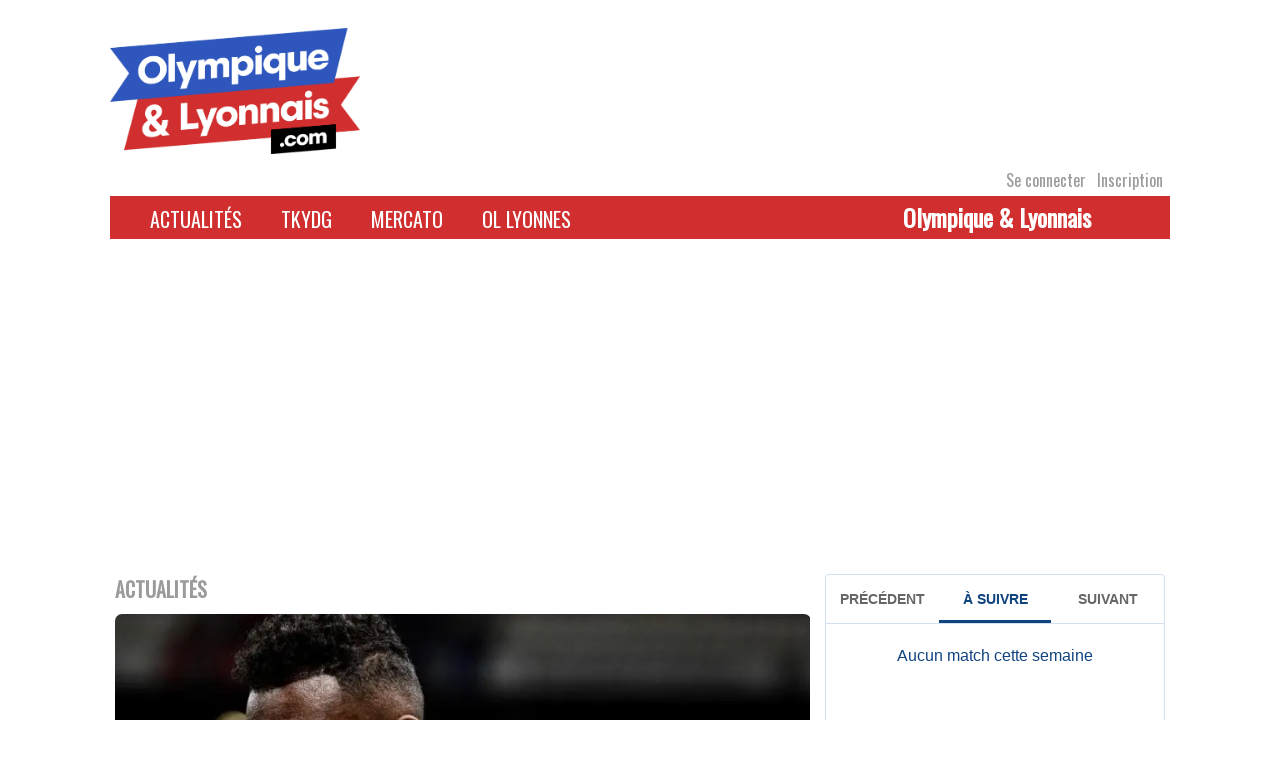

--- FILE ---
content_type: text/html; charset=UTF-8
request_url: https://www.olympique-et-lyonnais.com/ol-jerome-boateng-apercu-a-leuro-basket-vendredi,267386.html
body_size: 23836
content:
<!DOCTYPE html>
<html lang="fr-FR">
<head>
    <meta charset="UTF-8">
    <link rel="profile" href="http://gmpg.org/xfn/11">
    <link rel="pingback" href="">
    <meta name="viewport" content="initial-scale=1, maximum-scale=1"/>
    <meta name="robots" content="max-snippet:-1, max-image-preview:large, max-video-preview:-1"/>
    <meta name="viewport" content="width=device-width, initial-scale=1"><meta name='robots' content='index, follow, max-image-preview:large, max-snippet:-1, max-video-preview:-1' />

	<!-- This site is optimized with the Yoast SEO plugin v26.7 - https://yoast.com/wordpress/plugins/seo/ -->
	<title>OL : Jérôme Boateng aperçu à l&#039;Euro Basket vendredi</title>
	<meta name="description" content="Absent de l&#039;entraînement vendredi, Jérôme Boateng était présent le soir à Berlin pour assister à la demi-finale de l&#039;Euro Basket entre l&#039;Allemagne et l&#039;Espagne. " />
	<link rel="canonical" href="https://www.olympique-et-lyonnais.com/ol-jerome-boateng-apercu-a-leuro-basket-vendredi,267386.html" />
	<meta property="og:locale" content="fr_FR" />
	<meta property="og:type" content="article" />
	<meta property="og:title" content="OL : Jérôme Boateng aperçu à l&#039;Euro Basket vendredi" />
	<meta property="og:description" content="Absent de l&#039;entraînement vendredi, Jérôme Boateng était présent le soir à Berlin pour assister à la demi-finale de l&#039;Euro Basket entre l&#039;Allemagne et l&#039;Espagne. " />
	<meta property="og:url" content="https://www.olympique-et-lyonnais.com/ol-jerome-boateng-apercu-a-leuro-basket-vendredi,267386.html" />
	<meta property="og:site_name" content="Olympique &amp; Lyonnais" />
	<meta property="article:publisher" content="https://www.facebook.com/Olympiqueetlyonnais/" />
	<meta property="article:published_time" content="2022-09-17T06:35:25+00:00" />
	<meta property="og:image" content="https://www.olympique-et-lyonnais.com/wp-content/uploads/2021/11/000_9MQ2UZ.jpg" />
	<meta property="og:image:width" content="1024" />
	<meta property="og:image:height" content="682" />
	<meta property="og:image:type" content="image/jpeg" />
	<meta name="author" content="Gwendal Chabas" />
	<meta name="twitter:card" content="summary_large_image" />
	<meta name="twitter:creator" content="@oetl" />
	<meta name="twitter:site" content="@oetl" />
	<meta name="twitter:label1" content="Écrit par" />
	<meta name="twitter:data1" content="Gwendal Chabas" />
	<meta name="twitter:label2" content="Durée de lecture estimée" />
	<meta name="twitter:data2" content="1 minute" />
	<script type="application/ld+json" class="yoast-schema-graph">{"@context":"https://schema.org","@graph":[{"@type":"Article","@id":"https://www.olympique-et-lyonnais.com/ol-jerome-boateng-apercu-a-leuro-basket-vendredi,267386.html#article","isPartOf":{"@id":"https://www.olympique-et-lyonnais.com/ol-jerome-boateng-apercu-a-leuro-basket-vendredi,267386.html"},"author":{"name":"Gwendal Chabas","@id":"https://www.olympique-et-lyonnais.com/#/schema/person/90baa0314ad60bfadb46bae3fc8651c1"},"headline":"OL : Jérôme Boateng aperçu à l'Euro Basket vendredi","datePublished":"2022-09-17T06:35:25+00:00","mainEntityOfPage":{"@id":"https://www.olympique-et-lyonnais.com/ol-jerome-boateng-apercu-a-leuro-basket-vendredi,267386.html"},"wordCount":172,"publisher":{"@id":"https://www.olympique-et-lyonnais.com/#organization"},"image":{"@id":"https://www.olympique-et-lyonnais.com/ol-jerome-boateng-apercu-a-leuro-basket-vendredi,267386.html#primaryimage"},"thumbnailUrl":"https://www.olympique-et-lyonnais.com/wp-content/uploads/2021/11/000_9MQ2UZ.jpg","keywords":["Basket","Boateng","OL","olympique lyonnais"],"articleSection":["Actualités","Olympique lyonnais"],"inLanguage":"fr-FR"},{"@type":"WebPage","@id":"https://www.olympique-et-lyonnais.com/ol-jerome-boateng-apercu-a-leuro-basket-vendredi,267386.html","url":"https://www.olympique-et-lyonnais.com/ol-jerome-boateng-apercu-a-leuro-basket-vendredi,267386.html","name":"OL : Jérôme Boateng aperçu à l'Euro Basket vendredi","isPartOf":{"@id":"https://www.olympique-et-lyonnais.com/#website"},"primaryImageOfPage":{"@id":"https://www.olympique-et-lyonnais.com/ol-jerome-boateng-apercu-a-leuro-basket-vendredi,267386.html#primaryimage"},"image":{"@id":"https://www.olympique-et-lyonnais.com/ol-jerome-boateng-apercu-a-leuro-basket-vendredi,267386.html#primaryimage"},"thumbnailUrl":"https://www.olympique-et-lyonnais.com/wp-content/uploads/2021/11/000_9MQ2UZ.jpg","datePublished":"2022-09-17T06:35:25+00:00","description":"Absent de l'entraînement vendredi, Jérôme Boateng était présent le soir à Berlin pour assister à la demi-finale de l'Euro Basket entre l'Allemagne et l'Espagne. ","breadcrumb":{"@id":"https://www.olympique-et-lyonnais.com/ol-jerome-boateng-apercu-a-leuro-basket-vendredi,267386.html#breadcrumb"},"inLanguage":"fr-FR","potentialAction":[{"@type":"ReadAction","target":["https://www.olympique-et-lyonnais.com/ol-jerome-boateng-apercu-a-leuro-basket-vendredi,267386.html"]}]},{"@type":"ImageObject","inLanguage":"fr-FR","@id":"https://www.olympique-et-lyonnais.com/ol-jerome-boateng-apercu-a-leuro-basket-vendredi,267386.html#primaryimage","url":"https://www.olympique-et-lyonnais.com/wp-content/uploads/2021/11/000_9MQ2UZ.jpg","contentUrl":"https://www.olympique-et-lyonnais.com/wp-content/uploads/2021/11/000_9MQ2UZ.jpg","width":1024,"height":682,"caption":"Jérôme Boateng, ancien défenseur de l'OL (Photo by JEFF PACHOUD / AFP)"},{"@type":"BreadcrumbList","@id":"https://www.olympique-et-lyonnais.com/ol-jerome-boateng-apercu-a-leuro-basket-vendredi,267386.html#breadcrumb","itemListElement":[{"@type":"ListItem","position":1,"name":"Accueil","item":"https://www.olympique-et-lyonnais.com/"},{"@type":"ListItem","position":2,"name":"OL : Jérôme Boateng aperçu à l'Euro Basket vendredi"}]},{"@type":"WebSite","@id":"https://www.olympique-et-lyonnais.com/#website","url":"https://www.olympique-et-lyonnais.com/","name":"Olympique &amp; Lyonnais","description":"Site Internet indépendant dédié à l&#039;actualité de l&#039;Olympique lyonnais","publisher":{"@id":"https://www.olympique-et-lyonnais.com/#organization"},"potentialAction":[{"@type":"SearchAction","target":{"@type":"EntryPoint","urlTemplate":"https://www.olympique-et-lyonnais.com/?s={search_term_string}"},"query-input":{"@type":"PropertyValueSpecification","valueRequired":true,"valueName":"search_term_string"}}],"inLanguage":"fr-FR"},{"@type":"Organization","@id":"https://www.olympique-et-lyonnais.com/#organization","name":"Olympique et Lyonnais","url":"https://www.olympique-et-lyonnais.com/","logo":{"@type":"ImageObject","inLanguage":"fr-FR","@id":"https://www.olympique-et-lyonnais.com/#/schema/logo/image/","url":"https://www.olympique-et-lyonnais.com/wp-content/uploads/2020/12/oetl.jpg","contentUrl":"https://www.olympique-et-lyonnais.com/wp-content/uploads/2020/12/oetl.jpg","width":947,"height":947,"caption":"Olympique et Lyonnais"},"image":{"@id":"https://www.olympique-et-lyonnais.com/#/schema/logo/image/"},"sameAs":["https://www.facebook.com/Olympiqueetlyonnais/","https://x.com/oetl","https://www.youtube.com/channel/UCHUxvCsUj7uP3vQ4E6dWHIQ"]},{"@type":"Person","@id":"https://www.olympique-et-lyonnais.com/#/schema/person/90baa0314ad60bfadb46bae3fc8651c1","name":"Gwendal Chabas","image":{"@type":"ImageObject","inLanguage":"fr-FR","@id":"https://www.olympique-et-lyonnais.com/#/schema/person/image/","url":"https://www.olympique-et-lyonnais.com/wp-content/uploads/2025/08/cropped-cropped-Lion-ROUGE-150x150.png","contentUrl":"https://www.olympique-et-lyonnais.com/wp-content/uploads/2025/08/cropped-cropped-Lion-ROUGE-150x150.png","caption":"Gwendal Chabas"},"url":"https://www.olympique-et-lyonnais.com/author/gwendal-chabas"}]}</script>
	<!-- / Yoast SEO plugin. -->


<link rel='dns-prefetch' href='//static.addtoany.com' />
<link rel='dns-prefetch' href='//www.olympique-et-lyonnais.com' />
<link rel='dns-prefetch' href='//fonts.googleapis.com' />
<link rel="alternate" type="application/rss+xml" title="Olympique &amp; Lyonnais &raquo; Flux" href="https://www.olympique-et-lyonnais.com/feed" />
<link rel="alternate" type="application/rss+xml" title="Olympique &amp; Lyonnais &raquo; Flux des commentaires" href="https://www.olympique-et-lyonnais.com/comments/feed" />
<link rel="alternate" type="application/rss+xml" title="Olympique &amp; Lyonnais &raquo; OL : Jérôme Boateng aperçu à l&#039;Euro Basket vendredi Flux des commentaires" href="https://www.olympique-et-lyonnais.com/ol-jerome-boateng-apercu-a-leuro-basket-vendredi,267386.html/feed" />
<link rel="alternate" title="oEmbed (JSON)" type="application/json+oembed" href="https://www.olympique-et-lyonnais.com/wp-json/oembed/1.0/embed?url=https%3A%2F%2Fwww.olympique-et-lyonnais.com%2Fol-jerome-boateng-apercu-a-leuro-basket-vendredi%2C267386.html" />
<link rel="alternate" title="oEmbed (XML)" type="text/xml+oembed" href="https://www.olympique-et-lyonnais.com/wp-json/oembed/1.0/embed?url=https%3A%2F%2Fwww.olympique-et-lyonnais.com%2Fol-jerome-boateng-apercu-a-leuro-basket-vendredi%2C267386.html&#038;format=xml" />
<style id='wp-img-auto-sizes-contain-inline-css' type='text/css'>
img:is([sizes=auto i],[sizes^="auto," i]){contain-intrinsic-size:3000px 1500px}
/*# sourceURL=wp-img-auto-sizes-contain-inline-css */
</style>
<link rel='stylesheet' id='formidable-css' href='https://www.olympique-et-lyonnais.com/wp-content/plugins/formidable/css/formidableforms.css?ver=116450' type='text/css' media='all' />
<style id='wp-emoji-styles-inline-css' type='text/css'>

	img.wp-smiley, img.emoji {
		display: inline !important;
		border: none !important;
		box-shadow: none !important;
		height: 1em !important;
		width: 1em !important;
		margin: 0 0.07em !important;
		vertical-align: -0.1em !important;
		background: none !important;
		padding: 0 !important;
	}
/*# sourceURL=wp-emoji-styles-inline-css */
</style>
<style id='wp-block-library-inline-css' type='text/css'>
:root{--wp-block-synced-color:#7a00df;--wp-block-synced-color--rgb:122,0,223;--wp-bound-block-color:var(--wp-block-synced-color);--wp-editor-canvas-background:#ddd;--wp-admin-theme-color:#007cba;--wp-admin-theme-color--rgb:0,124,186;--wp-admin-theme-color-darker-10:#006ba1;--wp-admin-theme-color-darker-10--rgb:0,107,160.5;--wp-admin-theme-color-darker-20:#005a87;--wp-admin-theme-color-darker-20--rgb:0,90,135;--wp-admin-border-width-focus:2px}@media (min-resolution:192dpi){:root{--wp-admin-border-width-focus:1.5px}}.wp-element-button{cursor:pointer}:root .has-very-light-gray-background-color{background-color:#eee}:root .has-very-dark-gray-background-color{background-color:#313131}:root .has-very-light-gray-color{color:#eee}:root .has-very-dark-gray-color{color:#313131}:root .has-vivid-green-cyan-to-vivid-cyan-blue-gradient-background{background:linear-gradient(135deg,#00d084,#0693e3)}:root .has-purple-crush-gradient-background{background:linear-gradient(135deg,#34e2e4,#4721fb 50%,#ab1dfe)}:root .has-hazy-dawn-gradient-background{background:linear-gradient(135deg,#faaca8,#dad0ec)}:root .has-subdued-olive-gradient-background{background:linear-gradient(135deg,#fafae1,#67a671)}:root .has-atomic-cream-gradient-background{background:linear-gradient(135deg,#fdd79a,#004a59)}:root .has-nightshade-gradient-background{background:linear-gradient(135deg,#330968,#31cdcf)}:root .has-midnight-gradient-background{background:linear-gradient(135deg,#020381,#2874fc)}:root{--wp--preset--font-size--normal:16px;--wp--preset--font-size--huge:42px}.has-regular-font-size{font-size:1em}.has-larger-font-size{font-size:2.625em}.has-normal-font-size{font-size:var(--wp--preset--font-size--normal)}.has-huge-font-size{font-size:var(--wp--preset--font-size--huge)}.has-text-align-center{text-align:center}.has-text-align-left{text-align:left}.has-text-align-right{text-align:right}.has-fit-text{white-space:nowrap!important}#end-resizable-editor-section{display:none}.aligncenter{clear:both}.items-justified-left{justify-content:flex-start}.items-justified-center{justify-content:center}.items-justified-right{justify-content:flex-end}.items-justified-space-between{justify-content:space-between}.screen-reader-text{border:0;clip-path:inset(50%);height:1px;margin:-1px;overflow:hidden;padding:0;position:absolute;width:1px;word-wrap:normal!important}.screen-reader-text:focus{background-color:#ddd;clip-path:none;color:#444;display:block;font-size:1em;height:auto;left:5px;line-height:normal;padding:15px 23px 14px;text-decoration:none;top:5px;width:auto;z-index:100000}html :where(.has-border-color){border-style:solid}html :where([style*=border-top-color]){border-top-style:solid}html :where([style*=border-right-color]){border-right-style:solid}html :where([style*=border-bottom-color]){border-bottom-style:solid}html :where([style*=border-left-color]){border-left-style:solid}html :where([style*=border-width]){border-style:solid}html :where([style*=border-top-width]){border-top-style:solid}html :where([style*=border-right-width]){border-right-style:solid}html :where([style*=border-bottom-width]){border-bottom-style:solid}html :where([style*=border-left-width]){border-left-style:solid}html :where(img[class*=wp-image-]){height:auto;max-width:100%}:where(figure){margin:0 0 1em}html :where(.is-position-sticky){--wp-admin--admin-bar--position-offset:var(--wp-admin--admin-bar--height,0px)}@media screen and (max-width:600px){html :where(.is-position-sticky){--wp-admin--admin-bar--position-offset:0px}}

/*# sourceURL=wp-block-library-inline-css */
</style><style id='global-styles-inline-css' type='text/css'>
:root{--wp--preset--aspect-ratio--square: 1;--wp--preset--aspect-ratio--4-3: 4/3;--wp--preset--aspect-ratio--3-4: 3/4;--wp--preset--aspect-ratio--3-2: 3/2;--wp--preset--aspect-ratio--2-3: 2/3;--wp--preset--aspect-ratio--16-9: 16/9;--wp--preset--aspect-ratio--9-16: 9/16;--wp--preset--color--black: #000000;--wp--preset--color--cyan-bluish-gray: #abb8c3;--wp--preset--color--white: #ffffff;--wp--preset--color--pale-pink: #f78da7;--wp--preset--color--vivid-red: #cf2e2e;--wp--preset--color--luminous-vivid-orange: #ff6900;--wp--preset--color--luminous-vivid-amber: #fcb900;--wp--preset--color--light-green-cyan: #7bdcb5;--wp--preset--color--vivid-green-cyan: #00d084;--wp--preset--color--pale-cyan-blue: #8ed1fc;--wp--preset--color--vivid-cyan-blue: #0693e3;--wp--preset--color--vivid-purple: #9b51e0;--wp--preset--gradient--vivid-cyan-blue-to-vivid-purple: linear-gradient(135deg,rgb(6,147,227) 0%,rgb(155,81,224) 100%);--wp--preset--gradient--light-green-cyan-to-vivid-green-cyan: linear-gradient(135deg,rgb(122,220,180) 0%,rgb(0,208,130) 100%);--wp--preset--gradient--luminous-vivid-amber-to-luminous-vivid-orange: linear-gradient(135deg,rgb(252,185,0) 0%,rgb(255,105,0) 100%);--wp--preset--gradient--luminous-vivid-orange-to-vivid-red: linear-gradient(135deg,rgb(255,105,0) 0%,rgb(207,46,46) 100%);--wp--preset--gradient--very-light-gray-to-cyan-bluish-gray: linear-gradient(135deg,rgb(238,238,238) 0%,rgb(169,184,195) 100%);--wp--preset--gradient--cool-to-warm-spectrum: linear-gradient(135deg,rgb(74,234,220) 0%,rgb(151,120,209) 20%,rgb(207,42,186) 40%,rgb(238,44,130) 60%,rgb(251,105,98) 80%,rgb(254,248,76) 100%);--wp--preset--gradient--blush-light-purple: linear-gradient(135deg,rgb(255,206,236) 0%,rgb(152,150,240) 100%);--wp--preset--gradient--blush-bordeaux: linear-gradient(135deg,rgb(254,205,165) 0%,rgb(254,45,45) 50%,rgb(107,0,62) 100%);--wp--preset--gradient--luminous-dusk: linear-gradient(135deg,rgb(255,203,112) 0%,rgb(199,81,192) 50%,rgb(65,88,208) 100%);--wp--preset--gradient--pale-ocean: linear-gradient(135deg,rgb(255,245,203) 0%,rgb(182,227,212) 50%,rgb(51,167,181) 100%);--wp--preset--gradient--electric-grass: linear-gradient(135deg,rgb(202,248,128) 0%,rgb(113,206,126) 100%);--wp--preset--gradient--midnight: linear-gradient(135deg,rgb(2,3,129) 0%,rgb(40,116,252) 100%);--wp--preset--font-size--small: 13px;--wp--preset--font-size--medium: 20px;--wp--preset--font-size--large: 36px;--wp--preset--font-size--x-large: 42px;--wp--preset--spacing--20: 0.44rem;--wp--preset--spacing--30: 0.67rem;--wp--preset--spacing--40: 1rem;--wp--preset--spacing--50: 1.5rem;--wp--preset--spacing--60: 2.25rem;--wp--preset--spacing--70: 3.38rem;--wp--preset--spacing--80: 5.06rem;--wp--preset--shadow--natural: 6px 6px 9px rgba(0, 0, 0, 0.2);--wp--preset--shadow--deep: 12px 12px 50px rgba(0, 0, 0, 0.4);--wp--preset--shadow--sharp: 6px 6px 0px rgba(0, 0, 0, 0.2);--wp--preset--shadow--outlined: 6px 6px 0px -3px rgb(255, 255, 255), 6px 6px rgb(0, 0, 0);--wp--preset--shadow--crisp: 6px 6px 0px rgb(0, 0, 0);}:where(.is-layout-flex){gap: 0.5em;}:where(.is-layout-grid){gap: 0.5em;}body .is-layout-flex{display: flex;}.is-layout-flex{flex-wrap: wrap;align-items: center;}.is-layout-flex > :is(*, div){margin: 0;}body .is-layout-grid{display: grid;}.is-layout-grid > :is(*, div){margin: 0;}:where(.wp-block-columns.is-layout-flex){gap: 2em;}:where(.wp-block-columns.is-layout-grid){gap: 2em;}:where(.wp-block-post-template.is-layout-flex){gap: 1.25em;}:where(.wp-block-post-template.is-layout-grid){gap: 1.25em;}.has-black-color{color: var(--wp--preset--color--black) !important;}.has-cyan-bluish-gray-color{color: var(--wp--preset--color--cyan-bluish-gray) !important;}.has-white-color{color: var(--wp--preset--color--white) !important;}.has-pale-pink-color{color: var(--wp--preset--color--pale-pink) !important;}.has-vivid-red-color{color: var(--wp--preset--color--vivid-red) !important;}.has-luminous-vivid-orange-color{color: var(--wp--preset--color--luminous-vivid-orange) !important;}.has-luminous-vivid-amber-color{color: var(--wp--preset--color--luminous-vivid-amber) !important;}.has-light-green-cyan-color{color: var(--wp--preset--color--light-green-cyan) !important;}.has-vivid-green-cyan-color{color: var(--wp--preset--color--vivid-green-cyan) !important;}.has-pale-cyan-blue-color{color: var(--wp--preset--color--pale-cyan-blue) !important;}.has-vivid-cyan-blue-color{color: var(--wp--preset--color--vivid-cyan-blue) !important;}.has-vivid-purple-color{color: var(--wp--preset--color--vivid-purple) !important;}.has-black-background-color{background-color: var(--wp--preset--color--black) !important;}.has-cyan-bluish-gray-background-color{background-color: var(--wp--preset--color--cyan-bluish-gray) !important;}.has-white-background-color{background-color: var(--wp--preset--color--white) !important;}.has-pale-pink-background-color{background-color: var(--wp--preset--color--pale-pink) !important;}.has-vivid-red-background-color{background-color: var(--wp--preset--color--vivid-red) !important;}.has-luminous-vivid-orange-background-color{background-color: var(--wp--preset--color--luminous-vivid-orange) !important;}.has-luminous-vivid-amber-background-color{background-color: var(--wp--preset--color--luminous-vivid-amber) !important;}.has-light-green-cyan-background-color{background-color: var(--wp--preset--color--light-green-cyan) !important;}.has-vivid-green-cyan-background-color{background-color: var(--wp--preset--color--vivid-green-cyan) !important;}.has-pale-cyan-blue-background-color{background-color: var(--wp--preset--color--pale-cyan-blue) !important;}.has-vivid-cyan-blue-background-color{background-color: var(--wp--preset--color--vivid-cyan-blue) !important;}.has-vivid-purple-background-color{background-color: var(--wp--preset--color--vivid-purple) !important;}.has-black-border-color{border-color: var(--wp--preset--color--black) !important;}.has-cyan-bluish-gray-border-color{border-color: var(--wp--preset--color--cyan-bluish-gray) !important;}.has-white-border-color{border-color: var(--wp--preset--color--white) !important;}.has-pale-pink-border-color{border-color: var(--wp--preset--color--pale-pink) !important;}.has-vivid-red-border-color{border-color: var(--wp--preset--color--vivid-red) !important;}.has-luminous-vivid-orange-border-color{border-color: var(--wp--preset--color--luminous-vivid-orange) !important;}.has-luminous-vivid-amber-border-color{border-color: var(--wp--preset--color--luminous-vivid-amber) !important;}.has-light-green-cyan-border-color{border-color: var(--wp--preset--color--light-green-cyan) !important;}.has-vivid-green-cyan-border-color{border-color: var(--wp--preset--color--vivid-green-cyan) !important;}.has-pale-cyan-blue-border-color{border-color: var(--wp--preset--color--pale-cyan-blue) !important;}.has-vivid-cyan-blue-border-color{border-color: var(--wp--preset--color--vivid-cyan-blue) !important;}.has-vivid-purple-border-color{border-color: var(--wp--preset--color--vivid-purple) !important;}.has-vivid-cyan-blue-to-vivid-purple-gradient-background{background: var(--wp--preset--gradient--vivid-cyan-blue-to-vivid-purple) !important;}.has-light-green-cyan-to-vivid-green-cyan-gradient-background{background: var(--wp--preset--gradient--light-green-cyan-to-vivid-green-cyan) !important;}.has-luminous-vivid-amber-to-luminous-vivid-orange-gradient-background{background: var(--wp--preset--gradient--luminous-vivid-amber-to-luminous-vivid-orange) !important;}.has-luminous-vivid-orange-to-vivid-red-gradient-background{background: var(--wp--preset--gradient--luminous-vivid-orange-to-vivid-red) !important;}.has-very-light-gray-to-cyan-bluish-gray-gradient-background{background: var(--wp--preset--gradient--very-light-gray-to-cyan-bluish-gray) !important;}.has-cool-to-warm-spectrum-gradient-background{background: var(--wp--preset--gradient--cool-to-warm-spectrum) !important;}.has-blush-light-purple-gradient-background{background: var(--wp--preset--gradient--blush-light-purple) !important;}.has-blush-bordeaux-gradient-background{background: var(--wp--preset--gradient--blush-bordeaux) !important;}.has-luminous-dusk-gradient-background{background: var(--wp--preset--gradient--luminous-dusk) !important;}.has-pale-ocean-gradient-background{background: var(--wp--preset--gradient--pale-ocean) !important;}.has-electric-grass-gradient-background{background: var(--wp--preset--gradient--electric-grass) !important;}.has-midnight-gradient-background{background: var(--wp--preset--gradient--midnight) !important;}.has-small-font-size{font-size: var(--wp--preset--font-size--small) !important;}.has-medium-font-size{font-size: var(--wp--preset--font-size--medium) !important;}.has-large-font-size{font-size: var(--wp--preset--font-size--large) !important;}.has-x-large-font-size{font-size: var(--wp--preset--font-size--x-large) !important;}
/*# sourceURL=global-styles-inline-css */
</style>

<style id='classic-theme-styles-inline-css' type='text/css'>
/*! This file is auto-generated */
.wp-block-button__link{color:#fff;background-color:#32373c;border-radius:9999px;box-shadow:none;text-decoration:none;padding:calc(.667em + 2px) calc(1.333em + 2px);font-size:1.125em}.wp-block-file__button{background:#32373c;color:#fff;text-decoration:none}
/*# sourceURL=/wp-includes/css/classic-themes.min.css */
</style>
<link rel='stylesheet' id='main_frontoffice-css' href='https://www.olympique-et-lyonnais.com/wp-content/plugins/Mon-quiz-concours/css/mqc_front.css?ver=6.9' type='text/css' media='all' />
<link rel='stylesheet' id='theme-my-login-css' href='https://www.olympique-et-lyonnais.com/wp-content/plugins/theme-my-login/assets/styles/theme-my-login.min.css?ver=7.1.14' type='text/css' media='all' />
<link rel='stylesheet' id='siteorigin-north-style-css' href='https://www.olympique-et-lyonnais.com/wp-content/themes/siteorigin-north/style.min.css?ver=1.21.0' type='text/css' media='all' />
<link rel='stylesheet' id='siteorigin-north-icons-css' href='https://www.olympique-et-lyonnais.com/wp-content/themes/siteorigin-north/css/north-icons.min.css?ver=1.21.0' type='text/css' media='all' />
<link rel='stylesheet' id='siteorigin-north-flexslider-css' href='https://www.olympique-et-lyonnais.com/wp-content/themes/siteorigin-north/css/flexslider.min.css?ver=6.9' type='text/css' media='all' />
<link rel='stylesheet' id='siteorigin-google-web-fonts-css' href='https://fonts.googleapis.com/css?family=Droid+Sans%3A400%2C700%7CMontserrat%3A400%7CDroid+Serif%3A400&#038;ver=6.9#038;subset&#038;display=block' type='text/css' media='all' />
<link rel='stylesheet' id='addtoany-css' href='https://www.olympique-et-lyonnais.com/wp-content/plugins/add-to-any/addtoany.min.css?ver=1.16' type='text/css' media='all' />
<link rel='stylesheet' id='oetl_wp-polls-css' href='https://www.olympique-et-lyonnais.com/wp-content/themes/siteorigin-fidumedias/polls-css.css?ver=01.11' type='text/css' media='all' />
<link rel='stylesheet' id='siteorigin-child-style-css' href='https://www.olympique-et-lyonnais.com/wp-content/themes/siteorigin-fidumedias/style.css?ver=01.12' type='text/css' media='all' />
<script type="text/javascript" id="addtoany-core-js-before">
/* <![CDATA[ */
window.a2a_config=window.a2a_config||{};a2a_config.callbacks=[];a2a_config.overlays=[];a2a_config.templates={};a2a_localize = {
	Share: "Partager",
	Save: "Enregistrer",
	Subscribe: "S'abonner",
	Email: "E-mail",
	Bookmark: "Marque-page",
	ShowAll: "Montrer tout",
	ShowLess: "Montrer moins",
	FindServices: "Trouver des service(s)",
	FindAnyServiceToAddTo: "Trouver instantan&eacute;ment des services &agrave; ajouter &agrave;",
	PoweredBy: "Propuls&eacute; par",
	ShareViaEmail: "Partager par e-mail",
	SubscribeViaEmail: "S’abonner par e-mail",
	BookmarkInYourBrowser: "Ajouter un signet dans votre navigateur",
	BookmarkInstructions: "Appuyez sur Ctrl+D ou \u2318+D pour mettre cette page en signet",
	AddToYourFavorites: "Ajouter &agrave; vos favoris",
	SendFromWebOrProgram: "Envoyer depuis n’importe quelle adresse e-mail ou logiciel e-mail",
	EmailProgram: "Programme d’e-mail",
	More: "Plus&#8230;",
	ThanksForSharing: "Merci de partager !",
	ThanksForFollowing: "Merci de nous suivre !"
};


//# sourceURL=addtoany-core-js-before
/* ]]> */
</script>
<script type="text/javascript" defer src="https://static.addtoany.com/menu/page.js" id="addtoany-core-js"></script>
<script type="text/javascript" src="https://www.olympique-et-lyonnais.com/wp-includes/js/jquery/jquery.min.js?ver=3.7.1" id="jquery-core-js"></script>
<script type="text/javascript" src="https://www.olympique-et-lyonnais.com/wp-includes/js/jquery/jquery-migrate.min.js?ver=3.4.1" id="jquery-migrate-js"></script>
<script type="text/javascript" defer src="https://www.olympique-et-lyonnais.com/wp-content/plugins/add-to-any/addtoany.min.js?ver=1.1" id="addtoany-jquery-js"></script>
<link rel="https://api.w.org/" href="https://www.olympique-et-lyonnais.com/wp-json/" /><link rel="alternate" title="JSON" type="application/json" href="https://www.olympique-et-lyonnais.com/wp-json/wp/v2/posts/267386" /><link rel='shortlink' href='https://www.olympique-et-lyonnais.com/?p=267386' />

<!-- Goolytics - Simple Google Analytics Begin -->
<script async src="//www.googletagmanager.com/gtag/js?id=UA-37109810-1"></script>
<script>window.dataLayer = window.dataLayer || [];
function gtag(){dataLayer.push(arguments);}
gtag('js', new Date());

gtag('config', 'UA-37109810-1', { 'anonymize_ip': true });
</script>
<!-- Goolytics - Simple Google Analytics End -->

<style type="text/css">.recentcomments a{display:inline !important;padding:0 !important;margin:0 !important;}</style>				<style type="text/css" id="siteorigin-north-settings-custom" data-siteorigin-settings="true">
					@media screen and (max-width: 600px) { body.responsive .main-navigation #mobile-menu-button { display: inline-block; } body.responsive .main-navigation ul { display: none; } body.responsive .main-navigation .north-search-icon { display: none; } .main-navigation #mobile-menu-button { display: none; } .main-navigation ul { display: inline-block; } .main-navigation .north-search-icon { display: inline-block; } } @media screen and (min-width: 601px) { body.responsive #mobile-navigation { display: none !important; } }				</style>
				<link rel="icon" href="https://www.olympique-et-lyonnais.com/wp-content/uploads/2025/08/cropped-cropped-Lion-ROUGE-32x32.png" sizes="32x32" />
<link rel="icon" href="https://www.olympique-et-lyonnais.com/wp-content/uploads/2025/08/cropped-cropped-Lion-ROUGE-192x192.png" sizes="192x192" />
<link rel="apple-touch-icon" href="https://www.olympique-et-lyonnais.com/wp-content/uploads/2025/08/cropped-cropped-Lion-ROUGE-180x180.png" />
<meta name="msapplication-TileImage" content="https://www.olympique-et-lyonnais.com/wp-content/uploads/2025/08/cropped-cropped-Lion-ROUGE-270x270.png" />
            <!--pub du bas de page<script data-ad-client="ca-pub-4194047081889834" async
                src="https://pagead2.googlesyndication.com/pagead/js/adsbygoogle.js"></script>-->
        <script async defer src="https://securepubads.g.doubleclick.net/tag/js/gpt.js"></script>
        <script>
            window.googletag = window.googletag || {cmd: []};
            googletag.cmd.push(function () {
                googletag.defineSlot('/442567511/Olympique-et-Lyonnais/Habillage', ['fluid'], 'admanager-habillage').addService(googletag.pubads());
                googletag.defineSlot('/442567511/Olympique-et-Lyonnais/bandeau-haut', [728, 90], 'admanager-bandeau-haut').addService(googletag.pubads());
                googletag.defineSlot('/442567511/Olympique-et-Lyonnais/bandeau-haut', [320, 50], 'admanager-bandeau-haut-phone').addService(googletag.pubads());
                googletag.defineSlot('/442567511/Olympique-et-Lyonnais/bandeau-bas-homothetique', [468, 60], 'admanager-bandeau-bas-homothetique').addService(googletag.pubads());
                googletag.defineSlot('/442567511/Olympique-et-Lyonnais/bloc-carre', [300, 250], 'admanager-bloc-carre').addService(googletag.pubads());
                googletag.defineSlot('/442567511/Olympique-et-Lyonnais/bloc-carre-2', [300, 250], 'admanager-bloc-carre-2').addService(googletag.pubads());
                googletag.defineSlot('/442567511/Olympique-et-Lyonnais/bloc-long', [300, 600], 'admanager-bloc-long').addService(googletag.pubads());
                googletag.defineSlot('/442567511/Olympique-et-Lyonnais/long-tkydg', [300, 600], 'admanager-long-tkydg').addService(googletag.pubads());

                googletag.defineSlot('/442567511/Olympique-et-Lyonnais/bloc-video', [300, 250], 'admanager-bloc-video').addService(googletag.pubads());
                googletag.defineSlot('/442567511/Olympique-et-Lyonnais/bloc-video2', [300, 250], 'admanager-bloc-video2').addService(googletag.pubads());

                googletag.pubads().enableSingleRequest();
                googletag.enableServices();
            });
        </script>

                 <!-- Matomo -->
         <script>
             var _paq = window._paq = window._paq || [];
             /* tracker methods like "setCustomDimension" should be called before "trackPageView" */
             _paq.push(['trackPageView']);
             _paq.push(['enableLinkTracking']);
             (function() {
                 var u="https://matomo.lyoncapitale.fr/";
                 _paq.push(['setTrackerUrl', u+'matomo.php']);
                 _paq.push(['setSiteId', '3']);
                 var d=document, g=d.createElement('script'), s=d.getElementsByTagName('script')[0];
                 g.async=true; g.src=u+'matomo.js'; s.parentNode.insertBefore(g,s);
             })();
         </script>
         <!-- End Matomo Code -->

         <!-- Global site tag (gtag.js) - Google Analytics -->
         <script async defer src="https://www.googletagmanager.com/gtag/js?id=G-98H17RHKT5"></script>
         <script>
             window.dataLayer = window.dataLayer || [];
             function gtag(){dataLayer.push(arguments);}
             gtag('js', new Date());

             gtag('config', 'G-98H17RHKT5');
         </script>


         </head>

<body class="wp-singular post-template-default single single-post postid-267386 single-format-standard wp-custom-logo wp-theme-siteorigin-north wp-child-theme-siteorigin-fidumedias group-blog no-js css3-animations responsive page-layout-default page-layout-menu-default sticky-menu wc-columns-3">
<!-- Google Tag Manager (noscript) -->
<noscript><iframe src="https://www.googletagmanager.com/ns.html?id=GTM-WJ8P3K8"
                  height="0" width="0" style="display:none;visibility:hidden"></iframe></noscript>
<!-- End Google Tag Manager (noscript) -->


<div id="page" class="hfeed site">
    <a class="skip-link screen-reader-text"
       href="#content">Accéder au contenu</a>

    <div id="pubhabi">

        <header id="masthead" class="site-header " role="banner">
            <div class="container">
                <div class="site-branding">
                    <div class="logoOetl" style="padding-right: 0">
                        <a href="/" rel="home">
                            <img  src="https://www.olympique-et-lyonnais.com/wp-content/themes/siteorigin-fidumedias/images/oetl/Logo-COMPLET-COULEUR.png"  alt="logo" style="max-width: 250px;padding-top: 20px;">
                        </a>
                    </div>
                    <!--<div class="main-navigation" role="navigation" style="float: right">
                        <a href="#menu" id="mobile-menu-button">
                                                    </a>
                    </div>-->

                                        <div class="bandeaumobile">
                        <div class="pubopenx">
                                                            <div class="texte_widget"><div id='admanager-bandeau-haut' >
  <script>
    googletag.cmd.push(function() { googletag.display('admanager-bandeau-haut'); });
  </script>
</div></div><div class="texte_widget"> <div id='admanager-bandeau-haut-phone' >
  <script>
    googletag.cmd.push(function() { googletag.display('admanager-bandeau-haut-phone'); });
  </script>
</div>
</div>                                                    </div>
                    </div>
                    
                    <div class="finfloat"></div>
                    <nav id="site-navigation" class="main-navigation" role="navigation">

                        <div class="largeurmin">
                            <div class="menu-menu-petit-container"><ul id="little-menu" class="menu"><li id="menu-item-156815" class="menu-item menu-item-type-post_type menu-item-object-page menu-item-156815"><a href="https://www.olympique-et-lyonnais.com/login">Se connecter</a></li>
<li id="menu-item-156810" class="menu-item menu-item-type-post_type menu-item-object-page menu-item-156810"><a href="https://www.olympique-et-lyonnais.com/register">Inscription</a></li>
</ul></div>
                        </div>
                    </nav><!-- #site-navigation -->
                </div><!-- .site-branding -->
                <div class="finfloat"></div>
                <div class="content-area">
                    <div class="site-main main-navigation" style="margin-right: 0">
                        <div class="menu-menu-container"><ul id="primary-menu" class="menu"><li id="menu-item-203958" class="menu-item menu-item-type-taxonomy menu-item-object-category current-post-ancestor current-menu-parent current-post-parent menu-item-has-children menu-item-203958"><a href="https://www.olympique-et-lyonnais.com/rubrique/une">Actualités</a>
<ul class="sub-menu">
	<li id="menu-item-280341" class="menu-item menu-item-type-post_type menu-item-object-page menu-item-280341"><a href="https://www.olympique-et-lyonnais.com/calendrier-l1">Classement / Calendrier OL ligue 1</a></li>
	<li id="menu-item-339546" class="menu-item menu-item-type-post_type menu-item-object-page menu-item-339546"><a href="https://www.olympique-et-lyonnais.com/equipe-pro">Equipe PRO</a></li>
</ul>
</li>
<li id="menu-item-108400" class="menu-item menu-item-type-taxonomy menu-item-object-category menu-item-108400"><a href="https://www.olympique-et-lyonnais.com/rubrique/tant-quil-y-aura-des-gones">TKYDG</a></li>
<li id="menu-item-259111" class="menu-item menu-item-type-taxonomy menu-item-object-category menu-item-259111"><a href="https://www.olympique-et-lyonnais.com/rubrique/mercato">Mercato</a></li>
<li id="menu-item-383189" class="menu-item menu-item-type-taxonomy menu-item-object-category menu-item-383189"><a href="https://www.olympique-et-lyonnais.com/rubrique/ol-lyonnes">OL Lyonnes</a></li>
</ul></div>                    </div>
                </div>
                <div class="widget-area menu-util" style="overflow: visible;">
                    <!--<a href="/" rel="home">
                        <img  src="https://www.olympique-et-lyonnais.com/wp-content/themes/siteorigin-fidumedias/images/oetl/Banniere2.jpg"  alt="logo" style="">
                    </a>-->
                    <a href="/" class="sabonner">Olympique & Lyonnais</a>
                </div>
            </div>

        </header><!-- #masthead -->
    </div>
</div>

    <div id="content" class="site-content" >

    <div class="container">

	<div id="primary" class="content-area">
		<main id="main" class="site-main">

		
			    <script>
        dataLayer.push({
            'contentAuthor': 'Gwendal Chabas',
            'contentCategory': 'Actualités',
            'contentType': 'article'
        });

    </script>
    

<article id="post-267386" class="entry post-267386 post type-post status-publish format-standard has-post-thumbnail hentry category-une category-club tag-basket tag-boateng tag-ol tag-olympique-lyonnais prilaune-p3">
            <div class="traitcatart">
            <a class="cat-article" href="https://www.olympique-et-lyonnais.com/rubrique/une">
                <span class="cat-article">Actualités</span>
            </a>
        </div>
    
            <div class="imgarticle">
                            <img width="770" height="433" src="https://www.olympique-et-lyonnais.com/wp-content/uploads/2021/11/000_9MQ2UZ-770x433.jpg" class="attachment-article size-article wp-post-image" alt="Jérôme Boateng, ancien défenseur de l&#039;OL" decoding="async" fetchpriority="high" srcset="https://www.olympique-et-lyonnais.com/wp-content/uploads/2021/11/000_9MQ2UZ-770x433.jpg 770w, https://www.olympique-et-lyonnais.com/wp-content/uploads/2021/11/000_9MQ2UZ-580x326.jpg 580w, https://www.olympique-et-lyonnais.com/wp-content/uploads/2021/11/000_9MQ2UZ-170x96.jpg 170w" sizes="(max-width: 770px) 100vw, 770px" /><div class='imgCopyrightwp'>Jérôme Boateng, ancien défenseur de l&rsquo;OL (Photo by JEFF PACHOUD / AFP)</div>            
        </div>
    
    <header class="entry-header">
        <h1 class="titrearticle">OL : Jérôme Boateng aperçu à l'Euro Basket vendredi</h1>
        <div class="entry-meta">
            			<li class="posted-on">
				<span class="meta-icon north-icon-calendar" aria-hidden="true"></span>
					<time class="entry-date published updated" datetime="2022-09-17T08:35:25+02:00">17 septembre 2022 À 08:35</time>			</li>
						<li class="posted-by">
				<span class="meta-icon north-icon-user" aria-hidden="true"></span>
				par <span class="author vcard"><a class="url fn n" href="https://www.olympique-et-lyonnais.com/author/gwendal-chabas">Gwendal Chabas</a></span>			</li>
						<li class="post-comments">
				<span class="meta-icon north-icon-comments" aria-hidden="true"></span>
				<a href="https://www.olympique-et-lyonnais.com/ol-jerome-boateng-apercu-a-leuro-basket-vendredi,267386.html#comments">
					17 Commentaires				</a>
			</li>
			        </div><!-- .entry-meta -->
    </header><!-- .entry-header -->
        <div name="revive" class="revive" style="text-align: center;">

            <!-- adsense -->
            <script defer src="https://pagead2.googlesyndication.com/pagead/js/adsbygoogle.js"></script>
            <ins class="adsbygoogle"
                 style="display:block; text-align:center;"
                 data-ad-layout="in-article"
                 data-ad-format="fluid"
                 data-ad-client="ca-pub-4194047081889834"
                 data-ad-slot="6528522433"></ins>
            <script>
                (adsbygoogle = window.adsbygoogle || []).push({});
            </script>

        </div>


    <div class="entry-content contenu-post">
        <h2>Absent de l'entraînement vendredi, Jérôme Boateng était présent le soir à Berlin pour assister à la demi-finale de l'Euro Basket entre l'Allemagne et l'Espagne.</h2>
<p>A deux jours du match contre le Paris Saint-Germain (dimanche 20h45), <strong>Jérôme <a href="https://www.olympique-et-lyonnais.com/ol-jerome-boateng-seul-absent-a-deux-jours-du-psg,267348.html">Boateng</a></strong> était, tout comme <strong>Julian Pollersbeck</strong>, absent de l'entraînement. <strong>Peter Bosz</strong> a indiqué plus tard devant la presse que le défenseur souffrait d'une gêne musculaire. Forfait pour le choc de la 8e journée de Ligue 1, il était vendredi soir à Berlin pour assister à l'Euro Basket.</p>
<p>Boateng se trouvait dans les tribunes pour observer la demi-finale entre l'Allemagne et l'Espagne. A la fin de la partie, il devait certainement être déçu pour ses compatriotes qui se sont inclinés 96 à 91. Les Allemands disputeront donc la petite finale contre la Pologne dimanche. A noter que la France affrontera les Espagnols pour la médaille d'or.</p>
<blockquote class="twitter-tweet" data-width="550" data-dnt="true">
<p lang="en" dir="ltr">Jerome Boateng looking good in that 🇩🇪 jersey.<a href="https://twitter.com/hashtag/EuroBasket?src=hash&amp;ref_src=twsrc%5Etfw">#EuroBasket</a> x <a href="https://twitter.com/hashtag/BringTheNoise?src=hash&amp;ref_src=twsrc%5Etfw">#BringTheNoise</a> <a href="https://t.co/eH7degpFgI">pic.twitter.com/eH7degpFgI</a></p>
<p>&mdash; FIBA EuroBasket (@EuroBasket) <a href="https://twitter.com/EuroBasket/status/1570849130569924609?ref_src=twsrc%5Etfw">September 16, 2022</a></p></blockquote>
<p><script async src="https://platform.twitter.com/widgets.js" charset="utf-8"></script></p>
<div class="addtoany_share_save_container addtoany_content addtoany_content_bottom"><div class="a2a_kit a2a_kit_size_32 addtoany_list" data-a2a-url="https://www.olympique-et-lyonnais.com/ol-jerome-boateng-apercu-a-leuro-basket-vendredi,267386.html" data-a2a-title="OL : Jérôme Boateng aperçu à l&#039;Euro Basket vendredi"><a class="a2a_button_facebook" href="https://www.addtoany.com/add_to/facebook?linkurl=https%3A%2F%2Fwww.olympique-et-lyonnais.com%2Fol-jerome-boateng-apercu-a-leuro-basket-vendredi%2C267386.html&amp;linkname=OL%20%3A%20J%C3%A9r%C3%B4me%20Boateng%20aper%C3%A7u%20%C3%A0%20l%27Euro%20Basket%20vendredi" title="Facebook" rel="nofollow noopener" target="_blank"></a><a class="a2a_button_x" href="https://www.addtoany.com/add_to/x?linkurl=https%3A%2F%2Fwww.olympique-et-lyonnais.com%2Fol-jerome-boateng-apercu-a-leuro-basket-vendredi%2C267386.html&amp;linkname=OL%20%3A%20J%C3%A9r%C3%B4me%20Boateng%20aper%C3%A7u%20%C3%A0%20l%27Euro%20Basket%20vendredi" title="X" rel="nofollow noopener" target="_blank"></a><a class="a2a_button_email" href="https://www.addtoany.com/add_to/email?linkurl=https%3A%2F%2Fwww.olympique-et-lyonnais.com%2Fol-jerome-boateng-apercu-a-leuro-basket-vendredi%2C267386.html&amp;linkname=OL%20%3A%20J%C3%A9r%C3%B4me%20Boateng%20aper%C3%A7u%20%C3%A0%20l%27Euro%20Basket%20vendredi" title="Email" rel="nofollow noopener" target="_blank"></a><a class="a2a_dd addtoany_share_save addtoany_share" href="https://www.addtoany.com/share"></a></div></div>        <div class="finfloat"></div>
    </div><!-- .entry-content -->

    <div >
                    <div class="texte_widget"><div id='admanager-bandeau-bas-homothetique' >
  <script>
    googletag.cmd.push(function() { googletag.display('admanager-bandeau-bas-homothetique'); });
  </script>
</div></div>            </div>
    <div style="margin-bottom:20px; text-align: center;">
        <!-- adsense -->
        <script defer src="https://pagead2.googlesyndication.com/pagead/js/adsbygoogle.js"></script>
        <ins class="adsbygoogle"
             style="display:block; text-align:center;"
             data-ad-layout="in-article"
             data-ad-format="fluid"
             data-ad-client="ca-pub-4194047081889834"
             data-ad-slot="9211703122"></ins>
        <script>
            (adsbygoogle = window.adsbygoogle || []).push({});
        </script>
    </div>

    <div class="actu03"><div class="traitactu03"><div class="titreactu03" style="border-bottom-color:#c20016">à lire également</div></div><div class="paveactu03">							<div class="paveactu03-gauche">
					<a href="https://www.olympique-et-lyonnais.com/ol-sulc-endrick-tkydg-en-direct,388967.html" title="Endrick impressionne encore... l&#039;OL fonce vers le podium !"><img width="580" height="326" src="https://www.olympique-et-lyonnais.com/wp-content/uploads/2026/01/AFP__20260118__936M6PA__v1__HighRes__FblFraLigue1LyonBrest-580x326.jpg" class="attachment-actularge size-actularge wp-post-image" alt="Pavel Sulc félicité par Endrick lors d&#039;OL - Brest" decoding="async" srcset="https://www.olympique-et-lyonnais.com/wp-content/uploads/2026/01/AFP__20260118__936M6PA__v1__HighRes__FblFraLigue1LyonBrest-580x326.jpg 580w, https://www.olympique-et-lyonnais.com/wp-content/uploads/2026/01/AFP__20260118__936M6PA__v1__HighRes__FblFraLigue1LyonBrest-1040x585.jpg 1040w, https://www.olympique-et-lyonnais.com/wp-content/uploads/2026/01/AFP__20260118__936M6PA__v1__HighRes__FblFraLigue1LyonBrest-770x433.jpg 770w, https://www.olympique-et-lyonnais.com/wp-content/uploads/2026/01/AFP__20260118__936M6PA__v1__HighRes__FblFraLigue1LyonBrest-170x96.jpg 170w" sizes="(max-width: 580px) 100vw, 580px" />					</a>
					<div class="lienactu03">
						<a href="https://www.olympique-et-lyonnais.com/ol-sulc-endrick-tkydg-en-direct,388967.html" title="Endrick impressionne encore... l&#039;OL fonce vers le podium !">
							Endrick impressionne encore... l'OL fonce vers le podium !						</a>
					</div>
				</div>
				<div class="pave03-droit">
										<div class="paveactu03-droit">
					<div>
						<div class="actu03-droit-image">
						<a href="https://www.olympique-et-lyonnais.com/mercato-noah-nartey-sengage-avec-lol-jusquen-juin-2030,388961.html" title="Mercato : Noah Nartey s&#039;engage avec l&#039;OL jusqu&#039;en juin 2030"><img width="170" height="96" src="https://www.olympique-et-lyonnais.com/wp-content/uploads/2026/01/Capture-decran-2026-01-19-a-18.01.39-170x96.jpg" class="attachment-actusmall03 size-actusmall03 wp-post-image" alt="Noah Nartey, nouveau milieu de l&#039;OL" decoding="async" srcset="https://www.olympique-et-lyonnais.com/wp-content/uploads/2026/01/Capture-decran-2026-01-19-a-18.01.39-170x96.jpg 170w, https://www.olympique-et-lyonnais.com/wp-content/uploads/2026/01/Capture-decran-2026-01-19-a-18.01.39-250x140.jpg 250w, https://www.olympique-et-lyonnais.com/wp-content/uploads/2026/01/Capture-decran-2026-01-19-a-18.01.39-600x336.jpg 600w, https://www.olympique-et-lyonnais.com/wp-content/uploads/2026/01/Capture-decran-2026-01-19-a-18.01.39-1040x585.jpg 1040w, https://www.olympique-et-lyonnais.com/wp-content/uploads/2026/01/Capture-decran-2026-01-19-a-18.01.39-770x433.jpg 770w, https://www.olympique-et-lyonnais.com/wp-content/uploads/2026/01/Capture-decran-2026-01-19-a-18.01.39-580x326.jpg 580w, https://www.olympique-et-lyonnais.com/wp-content/uploads/2026/01/Capture-decran-2026-01-19-a-18.01.39.jpg 1608w" sizes="(max-width: 170px) 100vw, 170px" />						</a>
						</div>
						<div>
							<div class="lienactu03-droit">
								<a href="https://www.olympique-et-lyonnais.com/mercato-noah-nartey-sengage-avec-lol-jusquen-juin-2030,388961.html" title="Mercato : Noah Nartey s&#039;engage avec l&#039;OL jusqu&#039;en juin 2030">
									Mercato : Noah Nartey s'engage avec l'OL jusqu'en juin 2030								</a>
							</div>
						</div>
						<div class="finfloat"></div>
					</div>
				</div>
										<div class="paveactu03-droit">
					<div>
						<div class="actu03-droit-image">
						<a href="https://www.olympique-et-lyonnais.com/ol-aucun-joueur-forme-dans-le-onze-une-premiere-depuis-15-ans,388940.html" title="OL : aucun joueur formé dans le onze, une première depuis 15 ans"><img width="170" height="96" src="https://www.olympique-et-lyonnais.com/wp-content/uploads/2026/01/AFP__20260118__936M8B6__v1__HighRes__FblFraLigue1LyonBrest-170x96.jpg" class="attachment-actusmall03 size-actusmall03 wp-post-image" alt="Les joies des joueurs de l&#039;OL contre Brest" decoding="async" loading="lazy" srcset="https://www.olympique-et-lyonnais.com/wp-content/uploads/2026/01/AFP__20260118__936M8B6__v1__HighRes__FblFraLigue1LyonBrest-170x96.jpg 170w, https://www.olympique-et-lyonnais.com/wp-content/uploads/2026/01/AFP__20260118__936M8B6__v1__HighRes__FblFraLigue1LyonBrest-1040x585.jpg 1040w, https://www.olympique-et-lyonnais.com/wp-content/uploads/2026/01/AFP__20260118__936M8B6__v1__HighRes__FblFraLigue1LyonBrest-770x433.jpg 770w, https://www.olympique-et-lyonnais.com/wp-content/uploads/2026/01/AFP__20260118__936M8B6__v1__HighRes__FblFraLigue1LyonBrest-580x326.jpg 580w" sizes="auto, (max-width: 170px) 100vw, 170px" />						</a>
						</div>
						<div>
							<div class="lienactu03-droit">
								<a href="https://www.olympique-et-lyonnais.com/ol-aucun-joueur-forme-dans-le-onze-une-premiere-depuis-15-ans,388940.html" title="OL : aucun joueur formé dans le onze, une première depuis 15 ans">
									OL : aucun joueur formé dans le onze, une première depuis 15 ans								</a>
							</div>
						</div>
						<div class="finfloat"></div>
					</div>
				</div>
										<div class="paveactu03-droit">
					<div>
						<div class="actu03-droit-image">
						<a href="https://www.olympique-et-lyonnais.com/ol-can-2025-fonseca-veut-que-niakhate-profite-du-moment,388938.html" title="OL - CAN 2025 : Fonseca veut que Niakhaté &quot;profite du moment&quot;"><img width="170" height="96" src="https://www.olympique-et-lyonnais.com/wp-content/uploads/2025/12/AFP__20251116__2246917410__v2__HighRes__BrazilVSenegalInternationalFriendly-e1766819141208-170x96.jpg" class="attachment-actusmall03 size-actusmall03 wp-post-image" alt="Moussa Niakhaté avec le Sénégal" decoding="async" loading="lazy" srcset="https://www.olympique-et-lyonnais.com/wp-content/uploads/2025/12/AFP__20251116__2246917410__v2__HighRes__BrazilVSenegalInternationalFriendly-e1766819141208-170x96.jpg 170w, https://www.olympique-et-lyonnais.com/wp-content/uploads/2025/12/AFP__20251116__2246917410__v2__HighRes__BrazilVSenegalInternationalFriendly-e1766819141208-1040x585.jpg 1040w, https://www.olympique-et-lyonnais.com/wp-content/uploads/2025/12/AFP__20251116__2246917410__v2__HighRes__BrazilVSenegalInternationalFriendly-e1766819141208-770x433.jpg 770w, https://www.olympique-et-lyonnais.com/wp-content/uploads/2025/12/AFP__20251116__2246917410__v2__HighRes__BrazilVSenegalInternationalFriendly-e1766819141208-580x326.jpg 580w" sizes="auto, (max-width: 170px) 100vw, 170px" />						</a>
						</div>
						<div>
							<div class="lienactu03-droit">
								<a href="https://www.olympique-et-lyonnais.com/ol-can-2025-fonseca-veut-que-niakhate-profite-du-moment,388938.html" title="OL - CAN 2025 : Fonseca veut que Niakhaté &quot;profite du moment&quot;">
									OL - CAN 2025 : Fonseca veut que Niakhaté "profite du moment"								</a>
							</div>
						</div>
						<div class="finfloat"></div>
					</div>
				</div>
			</div><div class="finfloat"></div></div></div>
        <footer class="entry-footer">
        <span class="cat-links">Publié dans <a href="https://www.olympique-et-lyonnais.com/rubrique/une" rel="category tag">Actualités</a>, <a href="https://www.olympique-et-lyonnais.com/rubrique/club" rel="category tag">Olympique lyonnais</a></span><div class="tags-list"><a href="https://www.olympique-et-lyonnais.com/tag/basket" rel="tag">Basket</a><a href="https://www.olympique-et-lyonnais.com/tag/boateng" rel="tag">Boateng</a><a href="https://www.olympique-et-lyonnais.com/tag/ol" rel="tag">OL</a><a href="https://www.olympique-et-lyonnais.com/tag/olympique-lyonnais" rel="tag">olympique lyonnais</a></div>    </footer><!-- .entry-footer -->
</article><!-- #post-## -->
									<nav class="navigation post-navigation">
			<div class="nav-links">
				<div class="nav-previous"><span class="north-icon-previous"></span><a href="https://www.olympique-et-lyonnais.com/ol-theo-rivrin-notre-ambition-est-de-faire-au-moins-aussi-bien-que-lan-passe,267380.html" rel="prev">OL - Théo Rivrin : “Notre ambition est de faire au moins aussi bien que l’an passé”</a></div><div class="nav-next"><a href="https://www.olympique-et-lyonnais.com/la-reserve-de-lol-cherche-a-poursuivre-sa-dynamique-a-jura-sud,267388.html" rel="next">La réserve de l'OL cherche à poursuivre sa dynamique à Jura Sud</a><span class="north-icon-next"></span></div>			</div><!-- .nav-links -->
		</nav><!-- .navigation -->
					

            <div class="OUTBRAIN" data-src="https://www.olympique-et-lyonnais.com/ol-jerome-boateng-apercu-a-leuro-basket-vendredi,267386.html" data-widget-id="GS_1"></div>
            <script type="text/javascript" async="async" src="//widgets.outbrain.com/outbrain.js"></script>

			
<div id="comments" class="comments-area">

    
    
        <div id="traitcomment">
            <div class="post-commentaire-titre">
                17 commentaires            </div>
            
            <ol class="comment-list">
                	<li class="comment byuser comment-author-fidelalol even thread-even depth-1" id="comment-1027969">
							<div class="avatar-container">
				<img src="https://www.olympique-et-lyonnais.com/wp-content/uploads/2025/08/cropped-cropped-Lion-ROUGE-150x150.png" srcset="https://www.olympique-et-lyonnais.com/wp-content/uploads/2025/08/cropped-cropped-Lion-ROUGE-150x150.png 2x" width="50" height="50" alt="Avatar" class="avatar avatar-50 wp-user-avatar wp-user-avatar-50 photo avatar-default" />			</div>
		
		<div class="comment-container">


			<div class="info">
									<span class="author">fidelalol</span>
					-
					<span class="date">sam 17 Sep 22  à 8 h 56</span>
							</div>

			<div class="comment-content content">
								<p>En tout cas la gêne musculaire se situe pas au niveau des fessiers,il a pas l’air de trop souffrir,là !<br />
Quelle blague ce recrutement !<br />
En plus il se la joue « en direct  de notre envoyé spécial à Berlin »<br />
Mais qu’il y reste en Allemagne!</p>
			</div>

                                        		</div>

		<div class="clear"></div>
		<ol class="children">
	<li class="comment odd alt depth-2" id="comment-1027997">
							<div class="avatar-container">
				<img src="https://www.olympique-et-lyonnais.com/wp-content/uploads/2025/08/cropped-cropped-Lion-ROUGE-150x150.png" srcset="https://www.olympique-et-lyonnais.com/wp-content/uploads/2025/08/cropped-cropped-Lion-ROUGE-150x150.png 2x" width="50" height="50" alt="Avatar" class="avatar avatar-50 wp-user-avatar wp-user-avatar-50 photo avatar-default" />			</div>
		
		<div class="comment-container">


			<div class="info">
									<span class="author">ChiesaLacombeDiNallo</span>
					-
					<span class="date">sam 17 Sep 22  à 10 h 13</span>
							</div>

			<div class="comment-content content">
								<p>C'est le problème avec les Allemands. On aimerait souvent qu'ils voyagent moins 🙂</p>
			</div>

                                        		</div>

		<div class="clear"></div>
		<ol class="children">
	<li class="comment byuser comment-author-dufduf even depth-3" id="comment-1028084">
							<div class="avatar-container">
				<img src="https://www.olympique-et-lyonnais.com/wp-content/uploads/2025/08/cropped-cropped-Lion-ROUGE-150x150.png" srcset="https://www.olympique-et-lyonnais.com/wp-content/uploads/2025/08/cropped-cropped-Lion-ROUGE-150x150.png 2x" width="50" height="50" alt="Avatar" class="avatar avatar-50 wp-user-avatar wp-user-avatar-50 photo avatar-default" />			</div>
		
		<div class="comment-container">


			<div class="info">
									<span class="author">Dufduf</span>
					-
					<span class="date">sam 17 Sep 22  à 15 h 37</span>
							</div>

			<div class="comment-content content">
								<p>Bof, ils prennent toujours la fessée , à la fin.</p>
			</div>

                                        		</div>

		<div class="clear"></div>
		</li><!-- #comment-## -->
</ol><!-- .children -->
</li><!-- #comment-## -->
</ol><!-- .children -->
</li><!-- #comment-## -->
	<li class="comment byuser comment-author-ciresglover odd alt thread-odd thread-alt depth-1" id="comment-1027975">
							<div class="avatar-container">
				<img src="https://www.olympique-et-lyonnais.com/wp-content/uploads/2025/08/cropped-cropped-Lion-ROUGE-150x150.png" srcset="https://www.olympique-et-lyonnais.com/wp-content/uploads/2025/08/cropped-cropped-Lion-ROUGE-150x150.png 2x" width="50" height="50" alt="Avatar" class="avatar avatar-50 wp-user-avatar wp-user-avatar-50 photo avatar-default" />			</div>
		
		<div class="comment-container">


			<div class="info">
									<span class="author">ciresglover</span>
					-
					<span class="date">sam 17 Sep 22  à 9 h 38</span>
							</div>

			<div class="comment-content content">
								<p>Il songe peut être à une reconversion il a le style la carrure quoi qu'un peu petit parfois<br />
Il a le droit de vivre mais son absence n'était pas que la gêne musculaire et il savait qu'il rejoindrai Berlin il pourrait se faire discret.</p>
			</div>

                                        		</div>

		<div class="clear"></div>
		</li><!-- #comment-## -->
	<li class="comment byuser comment-author-michel_lauby even thread-even depth-1" id="comment-1027976">
							<div class="avatar-container">
				<img src="https://www.olympique-et-lyonnais.com/wp-content/uploads/2025/05/maillot-d-entrainement-football-ol-2425-blanc-enfant-adidas-150x150.jpg" width="50" height="50" srcset="https://www.olympique-et-lyonnais.com/wp-content/uploads/2025/05/maillot-d-entrainement-football-ol-2425-blanc-enfant-adidas-150x150.jpg 2x" alt="Juni38" class="avatar avatar-50 wp-user-avatar wp-user-avatar-50 alignnone photo" />			</div>
		
		<div class="comment-container">


			<div class="info">
									<span class="author">Juninho Pernambucano</span>
					-
					<span class="date">sam 17 Sep 22  à 9 h 40</span>
							</div>

			<div class="comment-content content">
								<p>Ils vont payer luxueusement ce branleur encore un an , ma fois c'est leur pb , son garage est rempli de bolides , il se plait bien à lyon .</p>
			</div>

                                        		</div>

		<div class="clear"></div>
		</li><!-- #comment-## -->
	<li class="comment byuser comment-author-juni-du-36 odd alt thread-odd thread-alt depth-1" id="comment-1027978">
							<div class="avatar-container">
				<img src="https://www.olympique-et-lyonnais.com/wp-content/uploads/2024/02/IMG-20230727-WA00002-150x150.jpg" width="50" height="50" srcset="https://www.olympique-et-lyonnais.com/wp-content/uploads/2024/02/IMG-20230727-WA00002-150x150.jpg 2x" alt="JUNi DU 36" class="avatar avatar-50 wp-user-avatar wp-user-avatar-50 alignnone photo" />			</div>
		
		<div class="comment-container">


			<div class="info">
									<span class="author">JUNi DU 36</span>
					-
					<span class="date">sam 17 Sep 22  à 9 h 42</span>
							</div>

			<div class="comment-content content">
								<p>Une finale à ne pas louper, un France-Espagne Basket c'est tjrs explosif</p>
<p>Dimanche soir à 20h30 sur M6</p>
			</div>

                                        		</div>

		<div class="clear"></div>
		<ol class="children">
	<li class="comment even depth-2" id="comment-1028065">
							<div class="avatar-container">
				<img src="https://www.olympique-et-lyonnais.com/wp-content/uploads/2025/08/cropped-cropped-Lion-ROUGE-150x150.png" srcset="https://www.olympique-et-lyonnais.com/wp-content/uploads/2025/08/cropped-cropped-Lion-ROUGE-150x150.png 2x" width="50" height="50" alt="Avatar" class="avatar avatar-50 wp-user-avatar wp-user-avatar-50 photo avatar-default" />			</div>
		
		<div class="comment-container">


			<div class="info">
									<span class="author">Olyonn@is</span>
					-
					<span class="date">sam 17 Sep 22  à 13 h 28</span>
							</div>

			<div class="comment-content content">
								<p>Salut Juni du 36.J'adore le basket,c'est un peu mon 2ème sport après le foot mais aussi le tennis.Alors ce sont les Espagnols qui se sont qualifiés,c'est du lourd l'Espagne au basket,mais pour nous c'est mieux que l'Allemagne qui avaient les armes pour nous contrer sur certains postes.La France c'est du costaud,il y a plein de bons joueurs,et il y a Gobert le géant de la raquette,il faudra éviter les pertes de balles, principal défaut et continuer de marquer des paniers avec de bons joueurs qui ont une "bonne" main pour marquer.🫡</p>
			</div>

                                        		</div>

		<div class="clear"></div>
		</li><!-- #comment-## -->
</ol><!-- .children -->
</li><!-- #comment-## -->
	<li class="comment byuser comment-author-da1989 odd alt thread-even depth-1" id="comment-1027988">
							<div class="avatar-container">
				<img src="https://www.olympique-et-lyonnais.com/wp-content/uploads/2025/08/cropped-cropped-Lion-ROUGE-150x150.png" srcset="https://www.olympique-et-lyonnais.com/wp-content/uploads/2025/08/cropped-cropped-Lion-ROUGE-150x150.png 2x" width="50" height="50" alt="Avatar" class="avatar avatar-50 wp-user-avatar wp-user-avatar-50 photo avatar-default" />			</div>
		
		<div class="comment-container">


			<div class="info">
									<span class="author">Da1989</span>
					-
					<span class="date">sam 17 Sep 22  à 9 h 58</span>
							</div>

			<div class="comment-content content">
								<p>Oui et comme on risque de vite etre ridicule sur amazon on pourra zapper sans remords sur M6</p>
			</div>

                                        		</div>

		<div class="clear"></div>
		</li><!-- #comment-## -->
	<li class="comment even thread-odd thread-alt depth-1" id="comment-1027998">
							<div class="avatar-container">
				<img src="https://www.olympique-et-lyonnais.com/wp-content/uploads/2025/08/cropped-cropped-Lion-ROUGE-150x150.png" srcset="https://www.olympique-et-lyonnais.com/wp-content/uploads/2025/08/cropped-cropped-Lion-ROUGE-150x150.png 2x" width="50" height="50" alt="Avatar" class="avatar avatar-50 wp-user-avatar wp-user-avatar-50 photo avatar-default" />			</div>
		
		<div class="comment-container">


			<div class="info">
									<span class="author">ChiesaLacombeDiNallo</span>
					-
					<span class="date">sam 17 Sep 22  à 10 h 14</span>
							</div>

			<div class="comment-content content">
								<p>Faut lui envoyer un contrôle de la Sécu!</p>
			</div>

                                        		</div>

		<div class="clear"></div>
		<ol class="children">
	<li class="comment byuser comment-author-le_yogi odd alt depth-2" id="comment-1028013">
							<div class="avatar-container">
				<img src="https://www.olympique-et-lyonnais.com/wp-content/uploads/2018/06/s-l300-150x150.jpg" width="50" height="50" srcset="https://www.olympique-et-lyonnais.com/wp-content/uploads/2018/06/s-l300-150x150.jpg 2x" alt="le_yogi" class="avatar avatar-50 wp-user-avatar wp-user-avatar-50 alignnone photo" />			</div>
		
		<div class="comment-container">


			<div class="info">
									<span class="author">le_yogi</span>
					-
					<span class="date">sam 17 Sep 22  à 10 h 52</span>
							</div>

			<div class="comment-content content">
								<p>Je valide !</p>
			</div>

                                        		</div>

		<div class="clear"></div>
		</li><!-- #comment-## -->
</ol><!-- .children -->
</li><!-- #comment-## -->
	<li class="comment byuser comment-author-michel_lauby even thread-even depth-1" id="comment-1028006">
							<div class="avatar-container">
				<img src="https://www.olympique-et-lyonnais.com/wp-content/uploads/2025/05/maillot-d-entrainement-football-ol-2425-blanc-enfant-adidas-150x150.jpg" width="50" height="50" srcset="https://www.olympique-et-lyonnais.com/wp-content/uploads/2025/05/maillot-d-entrainement-football-ol-2425-blanc-enfant-adidas-150x150.jpg 2x" alt="Juni38" class="avatar avatar-50 wp-user-avatar wp-user-avatar-50 alignnone photo" />			</div>
		
		<div class="comment-container">


			<div class="info">
									<span class="author">Juninho Pernambucano</span>
					-
					<span class="date">sam 17 Sep 22  à 10 h 28</span>
							</div>

			<div class="comment-content content">
								<p>Dans la gêne , il n'y a pas de plaisir .</p>
			</div>

                                        		</div>

		<div class="clear"></div>
		</li><!-- #comment-## -->
	<li class="comment odd alt thread-odd thread-alt depth-1" id="comment-1028041">
							<div class="avatar-container">
				<img src="https://www.olympique-et-lyonnais.com/wp-content/uploads/2025/08/cropped-cropped-Lion-ROUGE-150x150.png" srcset="https://www.olympique-et-lyonnais.com/wp-content/uploads/2025/08/cropped-cropped-Lion-ROUGE-150x150.png 2x" width="50" height="50" alt="Avatar" class="avatar avatar-50 wp-user-avatar wp-user-avatar-50 photo avatar-default" />			</div>
		
		<div class="comment-container">


			<div class="info">
									<span class="author">Olyonn@is</span>
					-
					<span class="date">sam 17 Sep 22  à 12 h 07</span>
							</div>

			<div class="comment-content content">
								<p>Good bye Boateng...Good bye mais part loin part....</p>
			</div>

                                        		</div>

		<div class="clear"></div>
		</li><!-- #comment-## -->
	<li class="comment byuser comment-author-juni-du-36 even thread-even depth-1" id="comment-1028069">
							<div class="avatar-container">
				<img src="https://www.olympique-et-lyonnais.com/wp-content/uploads/2024/02/IMG-20230727-WA00002-150x150.jpg" width="50" height="50" srcset="https://www.olympique-et-lyonnais.com/wp-content/uploads/2024/02/IMG-20230727-WA00002-150x150.jpg 2x" alt="JUNi DU 36" class="avatar avatar-50 wp-user-avatar wp-user-avatar-50 alignnone photo" />			</div>
		
		<div class="comment-container">


			<div class="info">
									<span class="author">JUNi DU 36</span>
					-
					<span class="date">sam 17 Sep 22  à 14 h 21</span>
							</div>

			<div class="comment-content content">
								<p>Salut Olyonn@is.<br />
 C'est vrai que les Allemands ces dernières années ont beaucoup progressé en Basket, tant mieux de pas les avoirs en finale. Attention quand même aux Espagnols même si ils ont une moins bonne équipe actuellement ce n'est pas un hasard si ils arrivent à se retrouver la.<br />
Moi aussi le Basket j'adore, j'ai vécu les grandes périodes de Beaublanc avec Dacoury et cie. Limoges étant assez proche chez moi. Quelle ambiance de folie il y avait. Et même encore, le public répond tjrs présent. Jamais vu un seul mouvement de violence, d'agressivité, de racisme ou d'insultes entre suporteurs dans une enceinte de Basket.<br />
Je suis aussi les filles de Bourges, bonne ambiance également au Prado, et quelle salle magnifique 🤩</p>
			</div>

                                        		</div>

		<div class="clear"></div>
		</li><!-- #comment-## -->
	<li class="comment odd alt thread-odd thread-alt depth-1" id="comment-1028074">
							<div class="avatar-container">
				<img src="https://www.olympique-et-lyonnais.com/wp-content/uploads/2025/08/cropped-cropped-Lion-ROUGE-150x150.png" srcset="https://www.olympique-et-lyonnais.com/wp-content/uploads/2025/08/cropped-cropped-Lion-ROUGE-150x150.png 2x" width="50" height="50" alt="Avatar" class="avatar avatar-50 wp-user-avatar wp-user-avatar-50 photo avatar-default" />			</div>
		
		<div class="comment-container">


			<div class="info">
									<span class="author">Olyonn@is</span>
					-
					<span class="date">sam 17 Sep 22  à 15 h 04</span>
							</div>

			<div class="comment-content content">
								<p>Oui je me souviens très bien de la coupe d'Europe de Limoges,j'aimais bien Yann Bonato qui y a joué et aussi à l'ASVEL.Je ne sais pas pourquoi au foot il y a parfois des débordements,racismes insultes,etc...Peut être parce qu'il y a énormément de monde...</p>
			</div>

                                        		</div>

		<div class="clear"></div>
		<ol class="children">
	<li class="comment byuser comment-author-moimoioumoi even depth-2" id="comment-1028076">
							<div class="avatar-container">
				<img src="https://www.olympique-et-lyonnais.com/wp-content/uploads/2023/11/OL-actuel.jpg" width="50" height="50" srcset="https://www.olympique-et-lyonnais.com/wp-content/uploads/2023/11/OL-actuel.jpg 2x" alt="Toitoi" class="avatar avatar-50 wp-user-avatar wp-user-avatar-50 alignnone photo" />			</div>
		
		<div class="comment-container">


			<div class="info">
									<span class="author">Moimoi</span>
					-
					<span class="date">sam 17 Sep 22  à 15 h 12</span>
							</div>

			<div class="comment-content content">
								<p>Avec vous deux, c'est la mort de la touche répondre !</p>
			</div>

                                        		</div>

		<div class="clear"></div>
		<ol class="children">
	<li class="comment byuser comment-author-juni-du-36 odd alt depth-3" id="comment-1028081">
							<div class="avatar-container">
				<img src="https://www.olympique-et-lyonnais.com/wp-content/uploads/2024/02/IMG-20230727-WA00002-150x150.jpg" width="50" height="50" srcset="https://www.olympique-et-lyonnais.com/wp-content/uploads/2024/02/IMG-20230727-WA00002-150x150.jpg 2x" alt="JUNi DU 36" class="avatar avatar-50 wp-user-avatar wp-user-avatar-50 alignnone photo" />			</div>
		
		<div class="comment-container">


			<div class="info">
									<span class="author">JUNi DU 36</span>
					-
					<span class="date">sam 17 Sep 22  à 15 h 25</span>
							</div>

			<div class="comment-content content">
								<p>Salut Moimoi. Mais non c'est que parfois quand il y a des réponses à des coms en les mettant en bas on a plus de chance pour la visibilité. Perso sur des articles ou j'ai déjà parcouru les coms souvent quand j'y retourne je vais voir directement dans les derniers publiés, du coup je vois pas tous ceux qui se sont rajoutés plus haut.<br />
Et puis il y a beaucoup trop d'articles pour revoir tout ce qui a été de nouveau posté.</p>
			</div>

                                        		</div>

		<div class="clear"></div>
		</li><!-- #comment-## -->
	<li class="comment even depth-3" id="comment-1028082">
							<div class="avatar-container">
				<img src="https://www.olympique-et-lyonnais.com/wp-content/uploads/2025/08/cropped-cropped-Lion-ROUGE-150x150.png" srcset="https://www.olympique-et-lyonnais.com/wp-content/uploads/2025/08/cropped-cropped-Lion-ROUGE-150x150.png 2x" width="50" height="50" alt="Avatar" class="avatar avatar-50 wp-user-avatar wp-user-avatar-50 photo avatar-default" />			</div>
		
		<div class="comment-container">


			<div class="info">
									<span class="author">Olyonn@is</span>
					-
					<span class="date">sam 17 Sep 22  à 15 h 26</span>
							</div>

			<div class="comment-content content">
								<p>@Moimoi😁 C'est vrai.Je n'y pense pas toujours.😚Mais il est vrai que des fois la touche répondre m'emmène n'importe où aussi.</p>
			</div>

                                        		</div>

		<div class="clear"></div>
		</li><!-- #comment-## -->
</ol><!-- .children -->
</li><!-- #comment-## -->
</ol><!-- .children -->
</li><!-- #comment-## -->
            </ol><!-- .comment-list -->

                    </div>
    
            <p class="no-comments">Les commentaires sont fermés</p>
    
</div><!-- #comments -->

		
		</main><!-- #main -->
	</div><!-- #primary -->


<div id="secondary" class="widget-area" aria-label="Barre latérale principale">
	<div class="texte_widget"><div class="scorenco-widget" data-widget-type="week-events" data-widget-id="165747" style="background: #F2F5F9; height: 300px; display: flex; align-items: center; justify-content: center; flex-direction: column;text-transform: uppercase; font-family: sans-serif; font-weight: bolder; gap: 9px; color:#1E457B;">
  <div class="ldsdr"></div>
  Score'n'co - Lyon Capitale
  </div>
  <style>.ldsdr{display:inline-block;width:80px;height:80px}.ldsdr:after{content:" ";display:block;width:64px;height:64px;margin:8px;border-radius:50%;border:6px solid #1E457B;border-color:#1E457B transparent;animation:ldsdr 1.2s linear infinite}@keyframes ldsdr{0%{transform:rotate(0deg)}100%{transform:rotate(360deg)}}</style>
  <script async defer src="https://widgets.scorenco.com/host/widgets.js"></script></div><div class="titreheureenheure" style="color:#b0b1b1">d&#039;heure en heure</div><div class="paveheureenheure">
			
			<div class="paveheureenheure-item">
				<div class="heureenheure-item-image">
					<a href="https://www.olympique-et-lyonnais.com/ol-sulc-endrick-tkydg-en-direct,388967.html" title="Endrick impressionne encore... l&#039;OL fonce vers le podium !"><img width="170" height="96" src="https://www.olympique-et-lyonnais.com/wp-content/uploads/2026/01/AFP__20260118__936M6PA__v1__HighRes__FblFraLigue1LyonBrest-170x96.jpg" class="attachment-henh size-henh wp-post-image" alt="Pavel Sulc félicité par Endrick lors d&#039;OL - Brest" decoding="async" loading="lazy" srcset="https://www.olympique-et-lyonnais.com/wp-content/uploads/2026/01/AFP__20260118__936M6PA__v1__HighRes__FblFraLigue1LyonBrest-170x96.jpg 170w, https://www.olympique-et-lyonnais.com/wp-content/uploads/2026/01/AFP__20260118__936M6PA__v1__HighRes__FblFraLigue1LyonBrest-1040x585.jpg 1040w, https://www.olympique-et-lyonnais.com/wp-content/uploads/2026/01/AFP__20260118__936M6PA__v1__HighRes__FblFraLigue1LyonBrest-770x433.jpg 770w, https://www.olympique-et-lyonnais.com/wp-content/uploads/2026/01/AFP__20260118__936M6PA__v1__HighRes__FblFraLigue1LyonBrest-580x326.jpg 580w" sizes="auto, (max-width: 170px) 100vw, 170px" />					</a>
				</div>
				<div class="lienheureenheure-item">
					<a href="https://www.olympique-et-lyonnais.com/ol-sulc-endrick-tkydg-en-direct,388967.html" title="Endrick impressionne encore... l&#039;OL fonce vers le podium !" class="vide">
						Endrick impressionne encore... l'OL fonce vers le podium !					</a>
					<span class="jour">18:55</span>				</div>
				<div class="finfloat"></div>
			</div>
			
			
			<div class="paveheureenheure-item">
				<div class="heureenheure-item-image">
					<a href="https://www.olympique-et-lyonnais.com/mercato-noah-nartey-sengage-avec-lol-jusquen-juin-2030,388961.html" title="Mercato : Noah Nartey s&#039;engage avec l&#039;OL jusqu&#039;en juin 2030"><img width="170" height="96" src="https://www.olympique-et-lyonnais.com/wp-content/uploads/2026/01/Capture-decran-2026-01-19-a-18.01.39-170x96.jpg" class="attachment-henh size-henh wp-post-image" alt="Noah Nartey, nouveau milieu de l&#039;OL" decoding="async" loading="lazy" srcset="https://www.olympique-et-lyonnais.com/wp-content/uploads/2026/01/Capture-decran-2026-01-19-a-18.01.39-170x96.jpg 170w, https://www.olympique-et-lyonnais.com/wp-content/uploads/2026/01/Capture-decran-2026-01-19-a-18.01.39-250x140.jpg 250w, https://www.olympique-et-lyonnais.com/wp-content/uploads/2026/01/Capture-decran-2026-01-19-a-18.01.39-600x336.jpg 600w, https://www.olympique-et-lyonnais.com/wp-content/uploads/2026/01/Capture-decran-2026-01-19-a-18.01.39-1040x585.jpg 1040w, https://www.olympique-et-lyonnais.com/wp-content/uploads/2026/01/Capture-decran-2026-01-19-a-18.01.39-770x433.jpg 770w, https://www.olympique-et-lyonnais.com/wp-content/uploads/2026/01/Capture-decran-2026-01-19-a-18.01.39-580x326.jpg 580w, https://www.olympique-et-lyonnais.com/wp-content/uploads/2026/01/Capture-decran-2026-01-19-a-18.01.39.jpg 1608w" sizes="auto, (max-width: 170px) 100vw, 170px" />					</a>
				</div>
				<div class="lienheureenheure-item">
					<a href="https://www.olympique-et-lyonnais.com/mercato-noah-nartey-sengage-avec-lol-jusquen-juin-2030,388961.html" title="Mercato : Noah Nartey s&#039;engage avec l&#039;OL jusqu&#039;en juin 2030" class="vide">
						Mercato : Noah Nartey s'engage avec l'OL jusqu'en juin 2030					</a>
					<span class="jour">18:03</span>				</div>
				<div class="finfloat"></div>
			</div>
			
			
			<div class="paveheureenheure-item">
				<div class="heureenheure-item-image">
					<a href="https://www.olympique-et-lyonnais.com/ol-academie-les-u19-jouent-a-se-faire-peur-derby-sans-vainqueur-pour-les-u17,388945.html" title="OL Académie : les U19 jouent à se faire peur, derby sans vainqueur pour les U17"><img width="170" height="96" src="https://www.olympique-et-lyonnais.com/wp-content/uploads/2025/01/IMG_3266-170x96.jpg" class="attachment-henh size-henh wp-post-image" alt="Kenan Doganay, capitaine des U17 de l&#039;OL" decoding="async" loading="lazy" srcset="https://www.olympique-et-lyonnais.com/wp-content/uploads/2025/01/IMG_3266-170x96.jpg 170w, https://www.olympique-et-lyonnais.com/wp-content/uploads/2025/01/IMG_3266-1040x585.jpg 1040w, https://www.olympique-et-lyonnais.com/wp-content/uploads/2025/01/IMG_3266-770x433.jpg 770w, https://www.olympique-et-lyonnais.com/wp-content/uploads/2025/01/IMG_3266-580x326.jpg 580w" sizes="auto, (max-width: 170px) 100vw, 170px" />					</a>
				</div>
				<div class="lienheureenheure-item">
					<a href="https://www.olympique-et-lyonnais.com/ol-academie-les-u19-jouent-a-se-faire-peur-derby-sans-vainqueur-pour-les-u17,388945.html" title="OL Académie : les U19 jouent à se faire peur, derby sans vainqueur pour les U17" class="vide">
						OL Académie : les U19 jouent à se faire peur, derby sans vainqueur pour les U17					</a>
					<span class="jour">16:40</span>				</div>
				<div class="finfloat"></div>
			</div>
			
			
			<div class="paveheureenheure-item">
				<div class="heureenheure-item-image">
					<a href="https://www.olympique-et-lyonnais.com/ol-aucun-joueur-forme-dans-le-onze-une-premiere-depuis-15-ans,388940.html" title="OL : aucun joueur formé dans le onze, une première depuis 15 ans"><img width="170" height="96" src="https://www.olympique-et-lyonnais.com/wp-content/uploads/2026/01/AFP__20260118__936M8B6__v1__HighRes__FblFraLigue1LyonBrest-170x96.jpg" class="attachment-henh size-henh wp-post-image" alt="Les joies des joueurs de l&#039;OL contre Brest" decoding="async" loading="lazy" srcset="https://www.olympique-et-lyonnais.com/wp-content/uploads/2026/01/AFP__20260118__936M8B6__v1__HighRes__FblFraLigue1LyonBrest-170x96.jpg 170w, https://www.olympique-et-lyonnais.com/wp-content/uploads/2026/01/AFP__20260118__936M8B6__v1__HighRes__FblFraLigue1LyonBrest-1040x585.jpg 1040w, https://www.olympique-et-lyonnais.com/wp-content/uploads/2026/01/AFP__20260118__936M8B6__v1__HighRes__FblFraLigue1LyonBrest-770x433.jpg 770w, https://www.olympique-et-lyonnais.com/wp-content/uploads/2026/01/AFP__20260118__936M8B6__v1__HighRes__FblFraLigue1LyonBrest-580x326.jpg 580w" sizes="auto, (max-width: 170px) 100vw, 170px" />					</a>
				</div>
				<div class="lienheureenheure-item">
					<a href="https://www.olympique-et-lyonnais.com/ol-aucun-joueur-forme-dans-le-onze-une-premiere-depuis-15-ans,388940.html" title="OL : aucun joueur formé dans le onze, une première depuis 15 ans" class="vide">
						OL : aucun joueur formé dans le onze, une première depuis 15 ans					</a>
					<span class="jour">15:50</span>				</div>
				<div class="finfloat"></div>
			</div>
			
			
			<div class="paveheureenheure-item">
				<div class="heureenheure-item-image">
					<a href="https://www.olympique-et-lyonnais.com/ol-can-2025-fonseca-veut-que-niakhate-profite-du-moment,388938.html" title="OL - CAN 2025 : Fonseca veut que Niakhaté &quot;profite du moment&quot;"><img width="170" height="96" src="https://www.olympique-et-lyonnais.com/wp-content/uploads/2025/12/AFP__20251116__2246917410__v2__HighRes__BrazilVSenegalInternationalFriendly-e1766819141208-170x96.jpg" class="attachment-henh size-henh wp-post-image" alt="Moussa Niakhaté avec le Sénégal" decoding="async" loading="lazy" srcset="https://www.olympique-et-lyonnais.com/wp-content/uploads/2025/12/AFP__20251116__2246917410__v2__HighRes__BrazilVSenegalInternationalFriendly-e1766819141208-170x96.jpg 170w, https://www.olympique-et-lyonnais.com/wp-content/uploads/2025/12/AFP__20251116__2246917410__v2__HighRes__BrazilVSenegalInternationalFriendly-e1766819141208-1040x585.jpg 1040w, https://www.olympique-et-lyonnais.com/wp-content/uploads/2025/12/AFP__20251116__2246917410__v2__HighRes__BrazilVSenegalInternationalFriendly-e1766819141208-770x433.jpg 770w, https://www.olympique-et-lyonnais.com/wp-content/uploads/2025/12/AFP__20251116__2246917410__v2__HighRes__BrazilVSenegalInternationalFriendly-e1766819141208-580x326.jpg 580w" sizes="auto, (max-width: 170px) 100vw, 170px" />					</a>
				</div>
				<div class="lienheureenheure-item">
					<a href="https://www.olympique-et-lyonnais.com/ol-can-2025-fonseca-veut-que-niakhate-profite-du-moment,388938.html" title="OL - CAN 2025 : Fonseca veut que Niakhaté &quot;profite du moment&quot;" class="vide">
						OL - CAN 2025 : Fonseca veut que Niakhaté "profite du moment"					</a>
					<span class="jour">15:03</span>				</div>
				<div class="finfloat"></div>
			</div>
			
			
			<div class="paveheureenheure-item">
				<div class="heureenheure-item-image">
					<a href="https://www.olympique-et-lyonnais.com/ol-pavel-sulc-reagit-a-la-comparaison-de-corentin-tolisso,388934.html" title="OL : Pavel Sulc réagit à la comparaison de Corentin Tolisso"><img width="170" height="96" src="https://www.olympique-et-lyonnais.com/wp-content/uploads/2025/12/AFP__20251214__883Y2LE__v1__HighRes__FblFraLigue1LyonLeHavre-170x96.jpg" class="attachment-henh size-henh wp-post-image" alt="Pavel Sulc et Afonso Moreira lors d&#039;OL - Le Havre" decoding="async" loading="lazy" srcset="https://www.olympique-et-lyonnais.com/wp-content/uploads/2025/12/AFP__20251214__883Y2LE__v1__HighRes__FblFraLigue1LyonLeHavre-170x96.jpg 170w, https://www.olympique-et-lyonnais.com/wp-content/uploads/2025/12/AFP__20251214__883Y2LE__v1__HighRes__FblFraLigue1LyonLeHavre-1040x585.jpg 1040w, https://www.olympique-et-lyonnais.com/wp-content/uploads/2025/12/AFP__20251214__883Y2LE__v1__HighRes__FblFraLigue1LyonLeHavre-770x433.jpg 770w, https://www.olympique-et-lyonnais.com/wp-content/uploads/2025/12/AFP__20251214__883Y2LE__v1__HighRes__FblFraLigue1LyonLeHavre-580x326.jpg 580w" sizes="auto, (max-width: 170px) 100vw, 170px" />					</a>
				</div>
				<div class="lienheureenheure-item">
					<a href="https://www.olympique-et-lyonnais.com/ol-pavel-sulc-reagit-a-la-comparaison-de-corentin-tolisso,388934.html" title="OL : Pavel Sulc réagit à la comparaison de Corentin Tolisso" class="vide">
						OL : Pavel Sulc réagit à la comparaison de Corentin Tolisso					</a>
					<span class="jour">14:17</span>				</div>
				<div class="finfloat"></div>
			</div>
			
			
			<div class="paveheureenheure-item">
				<div class="heureenheure-item-image">
					<a href="https://www.olympique-et-lyonnais.com/contre-le-paris-fc-bacha-a-joue-son-200e-match-avec-ol-lyonnes,388878.html" title="Contre le Paris FC, Bacha a joué son 200e match avec OL Lyonnes"><img width="170" height="96" src="https://www.olympique-et-lyonnais.com/wp-content/uploads/2024/12/Capture-decran-2024-12-18-082839-170x96.jpg" class="attachment-henh size-henh wp-post-image" alt="Selma Bacha (OL féminin) contre Wolfsburg" decoding="async" loading="lazy" srcset="https://www.olympique-et-lyonnais.com/wp-content/uploads/2024/12/Capture-decran-2024-12-18-082839-170x96.jpg 170w, https://www.olympique-et-lyonnais.com/wp-content/uploads/2024/12/Capture-decran-2024-12-18-082839-770x433.jpg 770w, https://www.olympique-et-lyonnais.com/wp-content/uploads/2024/12/Capture-decran-2024-12-18-082839-580x326.jpg 580w" sizes="auto, (max-width: 170px) 100vw, 170px" />					</a>
				</div>
				<div class="lienheureenheure-item">
					<a href="https://www.olympique-et-lyonnais.com/contre-le-paris-fc-bacha-a-joue-son-200e-match-avec-ol-lyonnes,388878.html" title="Contre le Paris FC, Bacha a joué son 200e match avec OL Lyonnes" class="vide">
						Contre le Paris FC, Bacha a joué son 200e match avec OL Lyonnes					</a>
					<span class="jour">13:20</span>				</div>
				<div class="finfloat"></div>
			</div>
			
			
			<div class="paveheureenheure-item">
				<div class="heureenheure-item-image">
					<a href="https://www.olympique-et-lyonnais.com/ol-brest-2-1-remi-himbert-a-fait-ses-debuts-en-pro,388928.html" title="OL - Brest (2-1) : Rémi Himbert a fait ses débuts en pro"><img width="170" height="96" src="https://www.olympique-et-lyonnais.com/wp-content/uploads/2026/01/G-eh4mWIAAY7sq-170x96.jpeg" class="attachment-henh size-henh wp-post-image" alt="Rémi Himbert, attaquant de l&#039;OL" decoding="async" loading="lazy" srcset="https://www.olympique-et-lyonnais.com/wp-content/uploads/2026/01/G-eh4mWIAAY7sq-170x96.jpeg 170w, https://www.olympique-et-lyonnais.com/wp-content/uploads/2026/01/G-eh4mWIAAY7sq-250x141.jpeg 250w, https://www.olympique-et-lyonnais.com/wp-content/uploads/2026/01/G-eh4mWIAAY7sq-600x338.jpeg 600w, https://www.olympique-et-lyonnais.com/wp-content/uploads/2026/01/G-eh4mWIAAY7sq-1040x585.jpeg 1040w, https://www.olympique-et-lyonnais.com/wp-content/uploads/2026/01/G-eh4mWIAAY7sq-770x433.jpeg 770w, https://www.olympique-et-lyonnais.com/wp-content/uploads/2026/01/G-eh4mWIAAY7sq-580x326.jpeg 580w, https://www.olympique-et-lyonnais.com/wp-content/uploads/2026/01/G-eh4mWIAAY7sq.jpeg 1280w" sizes="auto, (max-width: 170px) 100vw, 170px" />					</a>
				</div>
				<div class="lienheureenheure-item">
					<a href="https://www.olympique-et-lyonnais.com/ol-brest-2-1-remi-himbert-a-fait-ses-debuts-en-pro,388928.html" title="OL - Brest (2-1) : Rémi Himbert a fait ses débuts en pro" class="vide">
						OL - Brest (2-1) : Rémi Himbert a fait ses débuts en pro					</a>
					<span class="jour">12:30</span>				</div>
				<div class="finfloat"></div>
			</div>
			<div class="finfloat"></div><div class="finfloat"></div></div><aside id="search-2" class="widget widget_search"><div class="recherche">
	<form method="get" action="/" role="search">
		<input class="recherche-input" type="search" name="s" placeholder="tapez votre recherche..." value="" />
	</form>
</div>
</aside>
        <div class="reseaux" style="text-align: center;">
            <div style="margin-bottom: 10px; font-size:20px ">
                réseaux sociaux            </div>
                                    <a href="https://twitter.com/oetl" target="_blank"  class="count" alt="Nous suivre sur X-Twitter"><img src="https://www.olympique-et-lyonnais.com/wp-content/plugins/fiducialmedias-core/images/oetl/twitter-x.svg" class="resocial"  alt="X" /></a>
                
                                    <a href="https://www.facebook.com/Olympiqueetlyonnais/" target="_blank"  class="count" alt="Nous suivre sur Facebook"><img src="https://www.olympique-et-lyonnais.com/wp-content/plugins/fiducialmedias-core/images/oetl/facebook.svg" class="resocial"  alt="Facebook" /></a>
                
                                    <a href="https://www.youtube.com/channel/UCHUxvCsUj7uP3vQ4E6dWHIQ" target="_blank"  class="count" alt="Nous suivre sur Youtube"><img src="https://www.olympique-et-lyonnais.com/wp-content/plugins/fiducialmedias-core/images/oetl/youtube.svg" class="resocial"   alt="youtube" /></a>
                
                                    <a href="https://www.twitch.tv/olympiqueetlyonnais" target="_blank"  class="count" alt="Nous suivre sur Twitch"><img src="https://www.olympique-et-lyonnais.com/wp-content/plugins/fiducialmedias-core/images/oetl/twitch.svg"  class="resocial"   alt="Twitch" /></a>
                
                                    <a href=" https://www.instagram.com/0lympiqueetlyonnais?igsh=Ym5vank1ejR2bjF3&utm_source=qr" target="_blank"  class="count" alt="Nous suivre sur instagram"><img src="https://www.olympique-et-lyonnais.com/wp-content/plugins/fiducialmedias-core/images/oetl/instagram.svg"  class="resocial" alt="instagram" /></a>
                                            <a href="https://bsky.app/profile/oetl.bsky.social" target="_blank"  class="count" alt="Nous suivre sur Bluesky"> <img src="https://www.olympique-et-lyonnais.com/wp-content/plugins/fiducialmedias-core/images/oetl/bluesky.svg" class="resocial"  alt="bluesky" /></a>
                                        <a href="https://www.tiktok.com/@0lympiqueetlyonnais?_t=ZN-8vC5jSAb9kM&_r=1" target="_blank"  class="count" alt="Nous suivre sur TikTok"> <img src="https://www.olympique-et-lyonnais.com/wp-content/plugins/fiducialmedias-core/images/oetl/tiktok.svg" class="resocial"  alt="tiktok" /></a>
                                        <a href="https://www.linkedin.com/company/olympique-et-lyonnais-com/posts/?feedView=all" target="_blank"  class="count" alt="Nous suivre sur linkedin"> <img src="https://www.olympique-et-lyonnais.com/wp-content/plugins/fiducialmedias-core/images/oetl/linkedin.svg" class="resocial"  alt="linkedin" /></a>
                    </div>
        <div class="finfloat"></div>

        <div class="liendernierscomment">
            <a href="#derniers-commentaires">Derniers commentaires</a>
        </div>

        <div class="texte_widget"><div name="revive" class="revive"><div name="nopub">
<div id='admanager-bloc-carre' style='margin: 10px auto;width: 300px; height: 250px;'>
  <script>
    googletag.cmd.push(function() { googletag.display('admanager-bloc-carre'); });
  </script>
</div>
</div></div>
</div><div class="texte_widget"><iframe width="380" height="350" src="https://cbc00ac0.sibforms.com/serve/[base64]" frameborder="0" scrolling="auto" allowfullscreen style="display: block;margin-left: auto;margin-right: auto;max-width: 100%;"></iframe></div><div class="titreheureenheure" style="color:#b0b1b1">d&#039;heure en heure</div><div class="paveheureenheure">
			
			<div class="paveheureenheure-item">
				<div class="heureenheure-item-image">
					<a href="https://www.olympique-et-lyonnais.com/giraldez-apres-pfc-ol-lyonnes-0-0-frustre-du-manque-defficacite,388923.html" title="Giraldez après PFC - OL Lyonnes (0-0) : &quot;Frustré du manque d’efficacité&quot;"><img width="170" height="96" src="https://www.olympique-et-lyonnais.com/wp-content/uploads/2025/10/Capture-decran-2025-10-08-065544-e1760692506703-170x96.jpg" class="attachment-henh size-henh wp-post-image" alt="Jonatan Giráldez, entraîneur de l&#039;OL Lyonnes" decoding="async" loading="lazy" srcset="https://www.olympique-et-lyonnais.com/wp-content/uploads/2025/10/Capture-decran-2025-10-08-065544-e1760692506703-170x96.jpg 170w, https://www.olympique-et-lyonnais.com/wp-content/uploads/2025/10/Capture-decran-2025-10-08-065544-e1760692506703-1040x585.jpg 1040w, https://www.olympique-et-lyonnais.com/wp-content/uploads/2025/10/Capture-decran-2025-10-08-065544-e1760692506703-770x433.jpg 770w, https://www.olympique-et-lyonnais.com/wp-content/uploads/2025/10/Capture-decran-2025-10-08-065544-e1760692506703-580x326.jpg 580w" sizes="auto, (max-width: 170px) 100vw, 170px" />					</a>
				</div>
				<div class="lienheureenheure-item">
					<a href="https://www.olympique-et-lyonnais.com/giraldez-apres-pfc-ol-lyonnes-0-0-frustre-du-manque-defficacite,388923.html" title="Giraldez après PFC - OL Lyonnes (0-0) : &quot;Frustré du manque d’efficacité&quot;" class="vide">
						Giraldez après PFC - OL Lyonnes (0-0) : "Frustré du manque d’efficacité"					</a>
					<span class="jour">11:45</span>				</div>
				<div class="finfloat"></div>
			</div>
			
			
			<div class="paveheureenheure-item">
				<div class="heureenheure-item-image">
					<a href="https://www.olympique-et-lyonnais.com/contre-lol-brest-est-tombe-sur-un-petit-genie-avec-endrick,388917.html" title="Contre l&#039;OL, Brest est tombé sur &quot;un petit génie&quot; avec Endrick"><img width="170" height="96" src="https://www.olympique-et-lyonnais.com/wp-content/uploads/2026/01/AFP__20260111__DPPI_40026005_014__v1__HighRes__FootballFrenchCupLilleVLyon-170x96.jpg" class="attachment-henh size-henh wp-post-image" alt="Endrick célèbre son premier but avec l&#039;OL à Lille" decoding="async" loading="lazy" srcset="https://www.olympique-et-lyonnais.com/wp-content/uploads/2026/01/AFP__20260111__DPPI_40026005_014__v1__HighRes__FootballFrenchCupLilleVLyon-170x96.jpg 170w, https://www.olympique-et-lyonnais.com/wp-content/uploads/2026/01/AFP__20260111__DPPI_40026005_014__v1__HighRes__FootballFrenchCupLilleVLyon-1040x585.jpg 1040w, https://www.olympique-et-lyonnais.com/wp-content/uploads/2026/01/AFP__20260111__DPPI_40026005_014__v1__HighRes__FootballFrenchCupLilleVLyon-770x433.jpg 770w, https://www.olympique-et-lyonnais.com/wp-content/uploads/2026/01/AFP__20260111__DPPI_40026005_014__v1__HighRes__FootballFrenchCupLilleVLyon-580x326.jpg 580w" sizes="auto, (max-width: 170px) 100vw, 170px" />					</a>
				</div>
				<div class="lienheureenheure-item">
					<a href="https://www.olympique-et-lyonnais.com/contre-lol-brest-est-tombe-sur-un-petit-genie-avec-endrick,388917.html" title="Contre l&#039;OL, Brest est tombé sur &quot;un petit génie&quot; avec Endrick" class="vide">
						Contre l'OL, Brest est tombé sur "un petit génie" avec Endrick					</a>
					<span class="jour">11:00</span>				</div>
				<div class="finfloat"></div>
			</div>
			
			
			<div class="paveheureenheure-item">
				<div class="heureenheure-item-image">
					<a href="https://www.olympique-et-lyonnais.com/fonseca-apres-ol-brest-2-1-ne-pas-creer-une-pression-inutile-sur-le-groupe,388915.html" title="Fonseca après OL - Brest (2-1) : &quot;Ne pas créer une pression inutile sur le groupe&quot;"><img width="170" height="96" src="https://www.olympique-et-lyonnais.com/wp-content/uploads/2025/11/AFP__20251127__86EW6JG__v1__HighRes__FblEurC3MaccabiLyon-170x96.jpg" class="attachment-henh size-henh wp-post-image" alt="Paulo Fonseca en discussion avec Pavel Sulc lors de Maccabi Tel Aviv - OL" decoding="async" loading="lazy" srcset="https://www.olympique-et-lyonnais.com/wp-content/uploads/2025/11/AFP__20251127__86EW6JG__v1__HighRes__FblEurC3MaccabiLyon-170x96.jpg 170w, https://www.olympique-et-lyonnais.com/wp-content/uploads/2025/11/AFP__20251127__86EW6JG__v1__HighRes__FblEurC3MaccabiLyon-1040x585.jpg 1040w, https://www.olympique-et-lyonnais.com/wp-content/uploads/2025/11/AFP__20251127__86EW6JG__v1__HighRes__FblEurC3MaccabiLyon-770x433.jpg 770w, https://www.olympique-et-lyonnais.com/wp-content/uploads/2025/11/AFP__20251127__86EW6JG__v1__HighRes__FblEurC3MaccabiLyon-580x326.jpg 580w" sizes="auto, (max-width: 170px) 100vw, 170px" />					</a>
				</div>
				<div class="lienheureenheure-item">
					<a href="https://www.olympique-et-lyonnais.com/fonseca-apres-ol-brest-2-1-ne-pas-creer-une-pression-inutile-sur-le-groupe,388915.html" title="Fonseca après OL - Brest (2-1) : &quot;Ne pas créer une pression inutile sur le groupe&quot;" class="vide">
						Fonseca après OL - Brest (2-1) : "Ne pas créer une pression inutile sur le groupe"					</a>
					<span class="jour">10:15</span>				</div>
				<div class="finfloat"></div>
			</div>
			
			
			<div class="paveheureenheure-item">
				<div class="heureenheure-item-image">
					<a href="https://www.olympique-et-lyonnais.com/ol-mercato-nartey-a-debarque-a-lyon-et-passe-sa-visite-medicale,388918.html" title="OL - Mercato : Nartey a débarqué à Lyon et passe sa visite médicale"><img width="170" height="96" src="https://www.olympique-et-lyonnais.com/wp-content/uploads/2026/01/AFP__20251010__20251010-201356-L-2__v1__HighRes__U21EuropeanChampionshipQualificatio-170x96.jpg" class="attachment-henh size-henh wp-post-image" alt="Noah Nartey avec les U21 du Danemark" decoding="async" loading="lazy" srcset="https://www.olympique-et-lyonnais.com/wp-content/uploads/2026/01/AFP__20251010__20251010-201356-L-2__v1__HighRes__U21EuropeanChampionshipQualificatio-170x96.jpg 170w, https://www.olympique-et-lyonnais.com/wp-content/uploads/2026/01/AFP__20251010__20251010-201356-L-2__v1__HighRes__U21EuropeanChampionshipQualificatio-1040x585.jpg 1040w, https://www.olympique-et-lyonnais.com/wp-content/uploads/2026/01/AFP__20251010__20251010-201356-L-2__v1__HighRes__U21EuropeanChampionshipQualificatio-770x433.jpg 770w, https://www.olympique-et-lyonnais.com/wp-content/uploads/2026/01/AFP__20251010__20251010-201356-L-2__v1__HighRes__U21EuropeanChampionshipQualificatio-580x326.jpg 580w" sizes="auto, (max-width: 170px) 100vw, 170px" />					</a>
				</div>
				<div class="lienheureenheure-item">
					<a href="https://www.olympique-et-lyonnais.com/ol-mercato-nartey-a-debarque-a-lyon-et-passe-sa-visite-medicale,388918.html" title="OL - Mercato : Nartey a débarqué à Lyon et passe sa visite médicale" class="vide">
						OL - Mercato : Nartey a débarqué à Lyon et passe sa visite médicale					</a>
					<span class="jour">09:25</span>				</div>
				<div class="finfloat"></div>
			</div>
			
			
			<div class="paveheureenheure-item">
				<div class="heureenheure-item-image">
					<a href="https://www.olympique-et-lyonnais.com/ligue-1-lol-fait-la-tres-bonne-operation-au-classement,388908.html" title="Ligue 1 : l&#039;OL fait la très bonne opération au classement"><img width="170" height="96" src="https://www.olympique-et-lyonnais.com/wp-content/uploads/2026/01/AFP__20260118__936M8B6__v1__HighRes__FblFraLigue1LyonBrest-170x96.jpg" class="attachment-henh size-henh wp-post-image" alt="Les joies des joueurs de l&#039;OL contre Brest" decoding="async" loading="lazy" srcset="https://www.olympique-et-lyonnais.com/wp-content/uploads/2026/01/AFP__20260118__936M8B6__v1__HighRes__FblFraLigue1LyonBrest-170x96.jpg 170w, https://www.olympique-et-lyonnais.com/wp-content/uploads/2026/01/AFP__20260118__936M8B6__v1__HighRes__FblFraLigue1LyonBrest-1040x585.jpg 1040w, https://www.olympique-et-lyonnais.com/wp-content/uploads/2026/01/AFP__20260118__936M8B6__v1__HighRes__FblFraLigue1LyonBrest-770x433.jpg 770w, https://www.olympique-et-lyonnais.com/wp-content/uploads/2026/01/AFP__20260118__936M8B6__v1__HighRes__FblFraLigue1LyonBrest-580x326.jpg 580w" sizes="auto, (max-width: 170px) 100vw, 170px" />					</a>
				</div>
				<div class="lienheureenheure-item">
					<a href="https://www.olympique-et-lyonnais.com/ligue-1-lol-fait-la-tres-bonne-operation-au-classement,388908.html" title="Ligue 1 : l&#039;OL fait la très bonne opération au classement" class="vide">
						Ligue 1 : l'OL fait la très bonne opération au classement					</a>
					<span class="jour">08:45</span>				</div>
				<div class="finfloat"></div>
			</div>
			
			
			<div class="paveheureenheure-item">
				<div class="heureenheure-item-image">
					<a href="https://www.olympique-et-lyonnais.com/ol-brest-2-1-moreira-sulc-endrick-un-gout-de-reviens-y,388911.html" title="OL - Brest (2-1) : Moreira - Sulc - Endrick, un goût de &quot;reviens-y&quot;"><img width="170" height="96" src="https://www.olympique-et-lyonnais.com/wp-content/uploads/2026/01/AFP__20260118__936M6PA__v1__HighRes__FblFraLigue1LyonBrest-170x96.jpg" class="attachment-henh size-henh wp-post-image" alt="Pavel Sulc félicité par Endrick lors d&#039;OL - Brest" decoding="async" loading="lazy" srcset="https://www.olympique-et-lyonnais.com/wp-content/uploads/2026/01/AFP__20260118__936M6PA__v1__HighRes__FblFraLigue1LyonBrest-170x96.jpg 170w, https://www.olympique-et-lyonnais.com/wp-content/uploads/2026/01/AFP__20260118__936M6PA__v1__HighRes__FblFraLigue1LyonBrest-1040x585.jpg 1040w, https://www.olympique-et-lyonnais.com/wp-content/uploads/2026/01/AFP__20260118__936M6PA__v1__HighRes__FblFraLigue1LyonBrest-770x433.jpg 770w, https://www.olympique-et-lyonnais.com/wp-content/uploads/2026/01/AFP__20260118__936M6PA__v1__HighRes__FblFraLigue1LyonBrest-580x326.jpg 580w" sizes="auto, (max-width: 170px) 100vw, 170px" />					</a>
				</div>
				<div class="lienheureenheure-item">
					<a href="https://www.olympique-et-lyonnais.com/ol-brest-2-1-moreira-sulc-endrick-un-gout-de-reviens-y,388911.html" title="OL - Brest (2-1) : Moreira - Sulc - Endrick, un goût de &quot;reviens-y&quot;" class="vide">
						OL - Brest (2-1) : Moreira - Sulc - Endrick, un goût de "reviens-y"					</a>
					<span class="jour">08:00</span>				</div>
				<div class="finfloat"></div>
			</div>
			
			
			<div class="paveheureenheure-item">
				<div class="heureenheure-item-image">
					<a href="https://www.olympique-et-lyonnais.com/mercato-nartey-va-devenir-la-deuxieme-recrue-hivernale-de-lol,388905.html" title="Mercato : Nartey va devenir la deuxième recrue hivernale de l&#039;OL"><img width="170" height="96" src="https://www.olympique-et-lyonnais.com/wp-content/uploads/2025/12/AFP__20250829__20250828-224642-L-2__v1__HighRes__DenmarkConferenceLeagueBroendbyIfRa-170x96.jpg" class="attachment-henh size-henh wp-post-image" alt="Noah Nartey lors de Brondby - Strasbourg en Conference League" decoding="async" loading="lazy" srcset="https://www.olympique-et-lyonnais.com/wp-content/uploads/2025/12/AFP__20250829__20250828-224642-L-2__v1__HighRes__DenmarkConferenceLeagueBroendbyIfRa-170x96.jpg 170w, https://www.olympique-et-lyonnais.com/wp-content/uploads/2025/12/AFP__20250829__20250828-224642-L-2__v1__HighRes__DenmarkConferenceLeagueBroendbyIfRa-1040x585.jpg 1040w, https://www.olympique-et-lyonnais.com/wp-content/uploads/2025/12/AFP__20250829__20250828-224642-L-2__v1__HighRes__DenmarkConferenceLeagueBroendbyIfRa-770x433.jpg 770w, https://www.olympique-et-lyonnais.com/wp-content/uploads/2025/12/AFP__20250829__20250828-224642-L-2__v1__HighRes__DenmarkConferenceLeagueBroendbyIfRa-580x326.jpg 580w" sizes="auto, (max-width: 170px) 100vw, 170px" />					</a>
				</div>
				<div class="lienheureenheure-item">
					<a href="https://www.olympique-et-lyonnais.com/mercato-nartey-va-devenir-la-deuxieme-recrue-hivernale-de-lol,388905.html" title="Mercato : Nartey va devenir la deuxième recrue hivernale de l&#039;OL" class="vide">
						Mercato : Nartey va devenir la deuxième recrue hivernale de l'OL					</a>
					<span class="jour">07:30</span>				</div>
				<div class="finfloat"></div>
			</div>
			
			
			<div class="paveheureenheure-item">
				<div class="heureenheure-item-image">
					<a href="https://www.olympique-et-lyonnais.com/endrick-ol-cest-un-stade-et-un-public-incroyables,388897.html" title="Endrick (OL) : &quot;C&#039;est un stade et un public incroyables&quot;"><img width="170" height="96" src="https://www.olympique-et-lyonnais.com/wp-content/uploads/2026/01/AFP__20260115__DPPI_40026005_121__v1__HighRes__FootballFrenchCupLilleVLyon-170x96.jpg" class="attachment-henh size-henh wp-post-image" alt="Endrick attaquant de l&#039;OL" decoding="async" loading="lazy" srcset="https://www.olympique-et-lyonnais.com/wp-content/uploads/2026/01/AFP__20260115__DPPI_40026005_121__v1__HighRes__FootballFrenchCupLilleVLyon-170x96.jpg 170w, https://www.olympique-et-lyonnais.com/wp-content/uploads/2026/01/AFP__20260115__DPPI_40026005_121__v1__HighRes__FootballFrenchCupLilleVLyon-1040x585.jpg 1040w, https://www.olympique-et-lyonnais.com/wp-content/uploads/2026/01/AFP__20260115__DPPI_40026005_121__v1__HighRes__FootballFrenchCupLilleVLyon-770x433.jpg 770w, https://www.olympique-et-lyonnais.com/wp-content/uploads/2026/01/AFP__20260115__DPPI_40026005_121__v1__HighRes__FootballFrenchCupLilleVLyon-580x326.jpg 580w" sizes="auto, (max-width: 170px) 100vw, 170px" />					</a>
				</div>
				<div class="lienheureenheure-item">
					<a href="https://www.olympique-et-lyonnais.com/endrick-ol-cest-un-stade-et-un-public-incroyables,388897.html" title="Endrick (OL) : &quot;C&#039;est un stade et un public incroyables&quot;" class="vide">
						Endrick (OL) : "C'est un stade et un public incroyables"					</a>
					<span class="jour">00:00</span>				</div>
				<div class="finfloat"></div>
			</div>
			
			
			<div class="paveheureenheure-item">
				<div class="heureenheure-item-image">
					<a href="https://www.olympique-et-lyonnais.com/can-2025-moussa-niakhate-ol-et-le-senegal-sur-le-toit-de-lafrique,388893.html" title="CAN 2025 : Moussa Niakhaté (OL) et le Sénégal sur le toit de l’Afrique"><img width="170" height="96" src="https://www.olympique-et-lyonnais.com/wp-content/uploads/2026/01/AFP__20260114__92PY84X__v3__HighRes__TopshotFblAfr2025Match49SenEgy-170x96.jpg" class="attachment-henh size-henh wp-post-image" alt="Moussa Niakhaté vainqueur de la CAN avec le Sénégal" decoding="async" loading="lazy" srcset="https://www.olympique-et-lyonnais.com/wp-content/uploads/2026/01/AFP__20260114__92PY84X__v3__HighRes__TopshotFblAfr2025Match49SenEgy-170x96.jpg 170w, https://www.olympique-et-lyonnais.com/wp-content/uploads/2026/01/AFP__20260114__92PY84X__v3__HighRes__TopshotFblAfr2025Match49SenEgy-1040x585.jpg 1040w, https://www.olympique-et-lyonnais.com/wp-content/uploads/2026/01/AFP__20260114__92PY84X__v3__HighRes__TopshotFblAfr2025Match49SenEgy-770x433.jpg 770w, https://www.olympique-et-lyonnais.com/wp-content/uploads/2026/01/AFP__20260114__92PY84X__v3__HighRes__TopshotFblAfr2025Match49SenEgy-580x326.jpg 580w" sizes="auto, (max-width: 170px) 100vw, 170px" />					</a>
				</div>
				<div class="lienheureenheure-item">
					<a href="https://www.olympique-et-lyonnais.com/can-2025-moussa-niakhate-ol-et-le-senegal-sur-le-toit-de-lafrique,388893.html" title="CAN 2025 : Moussa Niakhaté (OL) et le Sénégal sur le toit de l’Afrique" class="vide">
						CAN 2025 : Moussa Niakhaté (OL) et le Sénégal sur le toit de l’Afrique					</a>
					<span class="jour">18/01/26</span>				</div>
				<div class="finfloat"></div>
			</div>
			
			
			<div class="paveheureenheure-item">
				<div class="heureenheure-item-image">
					<a href="https://www.olympique-et-lyonnais.com/ol-brest-2-1-top-flop-ce-quil-faut-retenir,388888.html" title="OL - Brest (2-1) : top, flop, ce qu’il faut retenir"><img width="170" height="96" src="https://www.olympique-et-lyonnais.com/wp-content/uploads/2026/01/AFP__20260118__936L4FJ__v1__HighRes__FblFraLigue1LyonBrest-e1768772764824-170x96.jpg" class="attachment-henh size-henh wp-post-image" alt="Romain Del Castillo et Nicolas Tagliafico lors d&#039;OL - Brest" decoding="async" loading="lazy" srcset="https://www.olympique-et-lyonnais.com/wp-content/uploads/2026/01/AFP__20260118__936L4FJ__v1__HighRes__FblFraLigue1LyonBrest-e1768772764824-170x96.jpg 170w, https://www.olympique-et-lyonnais.com/wp-content/uploads/2026/01/AFP__20260118__936L4FJ__v1__HighRes__FblFraLigue1LyonBrest-e1768772764824-1040x585.jpg 1040w, https://www.olympique-et-lyonnais.com/wp-content/uploads/2026/01/AFP__20260118__936L4FJ__v1__HighRes__FblFraLigue1LyonBrest-e1768772764824-770x433.jpg 770w, https://www.olympique-et-lyonnais.com/wp-content/uploads/2026/01/AFP__20260118__936L4FJ__v1__HighRes__FblFraLigue1LyonBrest-e1768772764824-580x326.jpg 580w" sizes="auto, (max-width: 170px) 100vw, 170px" />					</a>
				</div>
				<div class="lienheureenheure-item">
					<a href="https://www.olympique-et-lyonnais.com/ol-brest-2-1-top-flop-ce-quil-faut-retenir,388888.html" title="OL - Brest (2-1) : top, flop, ce qu’il faut retenir" class="vide">
						OL - Brest (2-1) : top, flop, ce qu’il faut retenir					</a>
					<span class="jour">18/01/26</span>				</div>
				<div class="finfloat"></div>
			</div>
			<div class="finfloat"></div>			<a class="counter-button" href="/fil-info" >+ d'infos</a>
			<div class="finfloat"></div></div><div class="texte_widget"><div name="revive" class="revive"><div name="nopub">
<div id='admanager-bloc-long' style='margin: 10px auto;width: 300px; height: 600px;'>
  <script>
    googletag.cmd.push(function() { googletag.display('admanager-bloc-long'); });
  </script>
</div>
</div></div>
</div><div class="texte_widget"><div name="revive" class="revive"><div name="nopub">
<div id='admanager-bloc-carre-2' style='margin: 10px auto;width: 300px; height: 250px;'>
  <script>
    googletag.cmd.push(function() { googletag.display('admanager-bloc-carre-2'); });
  </script>
</div>
</div></div>
</div><div class="commentaire"><hr><div class="commentaire-titre">derniers commentaires</div><ul class="commentaire-liste" id="derniers-commentaires"><li class="commentaire-item"><div class="commentaire-bloc"><span class="commentaire-auteur">cavegone&nbsp;</span><a href="https://www.olympique-et-lyonnais.com/ol-sulc-endrick-tkydg-en-direct,388967.html#comment-1397111">Endrick impressionne encore... l'OL fonce vers le podium !</a></br><span class="commentaire-tronque">Heu.... Non 10 points de retard on peut se les faire. Donc un nul c'est préférable. Ou une victoire OM au pire qui sont plus à portée. Lens reste un&hellip;</span></div></li><li class="commentaire-item"><div class="commentaire-bloc"><span class="commentaire-auteur">cavegone&nbsp;</span><a href="https://www.olympique-et-lyonnais.com/ol-sulc-endrick-tkydg-en-direct,388967.html#comment-1397110">Endrick impressionne encore... l'OL fonce vers le podium !</a></br><span class="commentaire-tronque">Complètement d'accord. C'est même un geste maladroit il a les yeux rivés sur le ballon et accroche malgré lui le mollet de Tagliafico. Quand je pense qu'Antony du Bétis n'a&hellip;</span></div></li><li class="commentaire-item"><div class="commentaire-bloc"><span class="commentaire-auteur">DrNelson &amp; Mister Bosz&nbsp;</span><a href="https://www.olympique-et-lyonnais.com/ol-mercato-nartey-a-debarque-a-lyon-et-passe-sa-visite-medicale,388918.html#comment-1397109">OL - Mercato : Nartey a débarqué à Lyon et passe sa visite médicale</a></br><span class="commentaire-tronque">Pourtant il a retrouvé son niveau de début de saison hier. Il a joué proprement et simplement et s'est même projeté (pas toujours avec réussite mais quand même)</span></div></li><li class="commentaire-item"><div class="commentaire-bloc"><span class="commentaire-auteur">OLVictory&nbsp;</span><a href="https://www.olympique-et-lyonnais.com/contre-lol-brest-est-tombe-sur-un-petit-genie-avec-endrick,388917.html#comment-1397108">Contre l'OL, Brest est tombé sur "un petit génie" avec Endrick</a></br><span class="commentaire-tronque">Normalement ça permet aussi de savourer au jour le jour la chance que tu as.</span></div></li><li class="commentaire-item"><div class="commentaire-bloc"><span class="commentaire-auteur">OLVictory&nbsp;</span><a href="https://www.olympique-et-lyonnais.com/ol-sulc-endrick-tkydg-en-direct,388967.html#comment-1397107">Endrick impressionne encore... l'OL fonce vers le podium !</a></br><span class="commentaire-tronque">Dommage aussi que ça tombe sur Del Castillo qui est un bon gars. Sans doute trop de pression de son staff, il n'était pas dans son état normal</span></div></li><li class="commentaire-item"><div class="commentaire-bloc"><span class="commentaire-auteur">OLVictory&nbsp;</span><a href="https://www.olympique-et-lyonnais.com/ol-aucun-joueur-forme-dans-le-onze-une-premiere-depuis-15-ans,388940.html#comment-1397106">OL : aucun joueur formé dans le onze, une première depuis 15 ans</a></br><span class="commentaire-tronque">Si Juninho jouait à l'OL aujourd'hui, le Qatar aurait fait voter un nouveau règlement pour imposer l'interdiction des coups francs directs.</span></div></li><li class="commentaire-item"><div class="commentaire-bloc"><span class="commentaire-auteur">JUNi DU 36&nbsp;</span><a href="https://www.olympique-et-lyonnais.com/ol-aucun-joueur-forme-dans-le-onze-une-premiere-depuis-15-ans,388940.html#comment-1397105">OL : aucun joueur formé dans le onze, une première depuis 15 ans</a></br><span class="commentaire-tronque">Moi du moment que je puisse vivre comme je veux et sous mon soleil bleu 🍻</span></div></li><li class="commentaire-item"><div class="commentaire-bloc"><span class="commentaire-auteur">undeuxtrois&nbsp;</span><a href="https://www.olympique-et-lyonnais.com/giraldez-apres-pfc-ol-lyonnes-0-0-frustre-du-manque-defficacite,388923.html#comment-1397104">Giraldez après PFC - OL Lyonnes (0-0) : "Frustré du manque d’efficacité"</a></br><span class="commentaire-tronque">Faux. Katoto, 4.2 xG, 5 buts. Hegerberg, 6.8 xG, 7 buts. Que d'inepties, c'est triste. Katoto pas là la saison d'avant, Hegerberg sur le banc. Et la précédente, Hegerberg largement&hellip;</span></div></li><li class="commentaire-item"><div class="commentaire-bloc"><span class="commentaire-auteur">leroilyon&nbsp;</span><a href="https://www.olympique-et-lyonnais.com/ol-aucun-joueur-forme-dans-le-onze-une-premiere-depuis-15-ans,388940.html#comment-1397103">OL : aucun joueur formé dans le onze, une première depuis 15 ans</a></br><span class="commentaire-tronque">Si Juninho jouerait à l'OL aujourd'hui on serait bien plus haut au classement vu qu'il serait impliqué dans 45% des buts du club.. ;) Donc il apporterai une plus value&hellip;</span></div></li><li class="commentaire-item"><div class="commentaire-bloc"><span class="commentaire-auteur">Mimoun&nbsp;</span><a href="https://www.olympique-et-lyonnais.com/ol-aucun-joueur-forme-dans-le-onze-une-premiere-depuis-15-ans,388940.html#comment-1397102">OL : aucun joueur formé dans le onze, une première depuis 15 ans</a></br><span class="commentaire-tronque">On n'est pas loin d'être d'accord, c'est une question de dosage dans ta phrase : "Tu sembles considérer que les joueurs restent à Lyon uniquement parce que le club correspond&hellip;</span></div></li><li class="commentaire-item"><div class="commentaire-bloc"><span class="commentaire-auteur">undeuxtrois&nbsp;</span><a href="https://www.olympique-et-lyonnais.com/giraldez-apres-pfc-ol-lyonnes-0-0-frustre-du-manque-defficacite,388923.html#comment-1397101">Giraldez après PFC - OL Lyonnes (0-0) : "Frustré du manque d’efficacité"</a></br><span class="commentaire-tronque">Tu vas répéter à longueur d'article que nos joueuses sont lentes et qu'on a besoin de Linda Caicedo et Olivia Smith ? Caicedo n'a pas réussi à éviter la débacle&hellip;</span></div></li><li class="commentaire-item"><div class="commentaire-bloc"><span class="commentaire-auteur">Poupette38&nbsp;</span><a href="https://www.olympique-et-lyonnais.com/ol-sulc-endrick-tkydg-en-direct,388967.html#comment-1397100">Endrick impressionne encore... l'OL fonce vers le podium !</a></br><span class="commentaire-tronque">HS. Apparemment Brest a la rage pour le rouge donné à R. Del Castillo, "le joueur lyonnais n'est même pas blessé, il se relève, joue tout le match", j'y crois&hellip;</span></div></li><li class="commentaire-item"><div class="commentaire-bloc"><span class="commentaire-auteur">isabielle&nbsp;</span><a href="https://www.olympique-et-lyonnais.com/giraldez-apres-pfc-ol-lyonnes-0-0-frustre-du-manque-defficacite,388923.html#comment-1397099">Giraldez après PFC - OL Lyonnes (0-0) : "Frustré du manque d’efficacité"</a></br><span class="commentaire-tronque">J'avais un peu disséqué le jeu des Fenottes à l'époque Sonia et je trouvais que le pressing haut fait par les attaquantes, était une bonne chose, pour plein de raisons&hellip;</span></div></li><li class="commentaire-item"><div class="commentaire-bloc"><span class="commentaire-auteur">Juni38&nbsp;</span><a href="https://www.olympique-et-lyonnais.com/mercato-noah-nartey-sengage-avec-lol-jusquen-juin-2030,388961.html#comment-1397098">Mercato : Noah Nartey s'engage avec l'OL jusqu'en juin 2030</a></br><span class="commentaire-tronque">il a joué le plus souvent en pointe devant ; il a d'ailleurs dit lui même que le coach lui avait demandé de jouer avant centre ; Endrick était couloir&hellip;</span></div></li><li class="commentaire-item"><div class="commentaire-bloc"><span class="commentaire-auteur">Juni38&nbsp;</span><a href="https://www.olympique-et-lyonnais.com/mercato-noah-nartey-sengage-avec-lol-jusquen-juin-2030,388961.html#comment-1397097">Mercato : Noah Nartey s'engage avec l'OL jusqu'en juin 2030</a></br><span class="commentaire-tronque">C'est ce que demande fonseca , de la polyvalence chez ses joueurs , c'est pourquoi des profils comme nartey sont recherchés . Tolisso il l'a fait jouer à tous les&hellip;</span></div></li></ul></div></div><!-- #secondary -->
</div>
	</div><!-- #content -->

	<footer style=" margin-left: auto;margin-right: auto; margin-top: 10px; max-width: 1110px;">

        <div id="adresse"><a class="contact" href="/about" rel="index, follow" title="Contacts">Contactez-nous</a>&nbsp;-&nbsp;<a class="contact" href="/about" rel="index, follow" title="Mention légales">Mentions légales</a>&nbsp;-&nbsp;<a class="contact" href="/conditions-generales-de-vente" rel="index, follow" title="CGV">CGV</a>&nbsp;-&nbsp;<a class="contact" href="/politique-de-confidentialite" rel="index, follow" title="Politique de confidentialité">Politique de confidentialité</a>&nbsp;-&nbsp;<a class="contact" href="javascript:openAxeptioCookies()">Gestion des cookies</a>&nbsp;-&nbsp;<a class="contact" href="/lyon-capitale-tv-en-direct" rel="index, follow" title="Lyon Capitale TV">Lyon Capitale TV</a>&nbsp;<br>Olympique-et-Lyonnais - 6 rue Gorge de Loup - 69009 Lyon</div>	</footer>

</div><!-- #page -->

	<div id="scroll-to-top">
		<span class="screen-reader-text">Faire défiler vers le haut</span>
						<svg version="1.1" class="svg-icon-to-top" xmlns="http://www.w3.org/2000/svg" xmlns:xlink="http://www.w3.org/1999/xlink" x="0px" y="0px" viewBox="0 0 24 24" style="enable-background:new 0 0 24 24;" xml:space="preserve">
					<path class="st0" d="M12,2c0.3,0,0.5,0.1,0.7,0.3l7,7C19.9,9.5,20,9.7,20,10c0,0.3-0.1,0.5-0.3,0.7S19.3,11,19,11
						c-0.3,0-0.5-0.1-0.7-0.3L13,5.4V21c0,0.3-0.1,0.5-0.3,0.7S12.3,22,12,22s-0.5-0.1-0.7-0.3S11,21.3,11,21V5.4l-5.3,5.3
						C5.5,10.9,5.3,11,5,11c-0.3,0-0.5-0.1-0.7-0.3C4.1,10.5,4,10.3,4,10c0-0.3,0.1-0.5,0.3-0.7l7-7C11.5,2.1,11.7,2,12,2z"/>
				</svg>
				</div>


<script type="speculationrules">
{"prefetch":[{"source":"document","where":{"and":[{"href_matches":"/*"},{"not":{"href_matches":["/wp-*.php","/wp-admin/*","/wp-content/uploads/*","/wp-content/*","/wp-content/plugins/*","/wp-content/themes/siteorigin-fidumedias/*","/wp-content/themes/siteorigin-north/*","/*\\?(.+)"]}},{"not":{"selector_matches":"a[rel~=\"nofollow\"]"}},{"not":{"selector_matches":".no-prefetch, .no-prefetch a"}}]},"eagerness":"conservative"}]}
</script>
<script type="text/javascript" id="theme-my-login-js-extra">
/* <![CDATA[ */
var themeMyLogin = {"action":"","errors":[]};
//# sourceURL=theme-my-login-js-extra
/* ]]> */
</script>
<script type="text/javascript" src="https://www.olympique-et-lyonnais.com/wp-content/plugins/theme-my-login/assets/scripts/theme-my-login.min.js?ver=7.1.14" id="theme-my-login-js"></script>
<script type="text/javascript" id="wp-polls-js-extra">
/* <![CDATA[ */
var pollsL10n = {"ajax_url":"https://www.olympique-et-lyonnais.com/wp-admin/admin-ajax.php","text_wait":"Votre derni\u00e8re requ\u00eate est en cours de traitement. Veuillez patienter\u2026","text_valid":"Veuillez choisir une r\u00e9ponse valide au sondage.","text_multiple":"Nombre maximum de choix autoris\u00e9 :","show_loading":"1","show_fading":"1"};
//# sourceURL=wp-polls-js-extra
/* ]]> */
</script>
<script type="text/javascript" src="https://www.olympique-et-lyonnais.com/wp-content/plugins/wp-polls/polls-js.js?ver=2.77.3" id="wp-polls-js"></script>
<script type="text/javascript" id="zrcmnt-ajax-request-js-extra">
/* <![CDATA[ */
var zenocommentsajax = {"ajaxurl":"https://www.olympique-et-lyonnais.com/wp-admin/admin-ajax.php","nonce":"09a7bf106f","timeout":"zeno_report_comments_191d225f7af965690287213ccb0b727a","timeout2":"zeno_report_comments_ca644fa19878fd6d7049ae172211e9f6"};
//# sourceURL=zrcmnt-ajax-request-js-extra
/* ]]> */
</script>
<script type="text/javascript" src="https://www.olympique-et-lyonnais.com/wp-content/plugins/zeno-report-comments//js/ajax.js?ver=2.3.2" id="zrcmnt-ajax-request-js"></script>
<script type="text/javascript" src="https://www.olympique-et-lyonnais.com/wp-content/themes/siteorigin-fidumedias/js/axeptio.js?ver=6.9" id="axeptio-js"></script>
<script type="text/javascript" src="https://www.olympique-et-lyonnais.com/wp-content/themes/siteorigin-north/js/jquery.flexslider.min.js?ver=2.6.3" id="jquery-flexslider-js"></script>
<script type="text/javascript" src="https://www.olympique-et-lyonnais.com/wp-content/themes/siteorigin-north/js/jquery.transit.min.js?ver=0.9.12" id="jquery-transit-js"></script>
<script type="text/javascript" src="https://www.olympique-et-lyonnais.com/wp-content/themes/siteorigin-north/js/jquery.fitvids.min.js?ver=1.1" id="jquery-fitvids-js"></script>
<script type="text/javascript" id="siteorigin-north-script-js-extra">
/* <![CDATA[ */
var siteoriginNorth = {"smoothScroll":"1","logoScale":"0.755","collapse":"600","fitvids":"1","stickyTopbar":""};
//# sourceURL=siteorigin-north-script-js-extra
/* ]]> */
</script>
<script type="text/javascript" src="https://www.olympique-et-lyonnais.com/wp-content/themes/siteorigin-north/js/north.min.js?ver=1.21.0" id="siteorigin-north-script-js"></script>
<script type="text/javascript" src="https://www.olympique-et-lyonnais.com/wp-content/themes/siteorigin-north/js/skip-link-focus-fix.min.js?ver=1.21.0" id="siteorigin-north-skip-link-js"></script>
<script id="wp-emoji-settings" type="application/json">
{"baseUrl":"https://s.w.org/images/core/emoji/17.0.2/72x72/","ext":".png","svgUrl":"https://s.w.org/images/core/emoji/17.0.2/svg/","svgExt":".svg","source":{"concatemoji":"https://www.olympique-et-lyonnais.com/wp-includes/js/wp-emoji-release.min.js?ver=6.9"}}
</script>
<script type="module">
/* <![CDATA[ */
/*! This file is auto-generated */
const a=JSON.parse(document.getElementById("wp-emoji-settings").textContent),o=(window._wpemojiSettings=a,"wpEmojiSettingsSupports"),s=["flag","emoji"];function i(e){try{var t={supportTests:e,timestamp:(new Date).valueOf()};sessionStorage.setItem(o,JSON.stringify(t))}catch(e){}}function c(e,t,n){e.clearRect(0,0,e.canvas.width,e.canvas.height),e.fillText(t,0,0);t=new Uint32Array(e.getImageData(0,0,e.canvas.width,e.canvas.height).data);e.clearRect(0,0,e.canvas.width,e.canvas.height),e.fillText(n,0,0);const a=new Uint32Array(e.getImageData(0,0,e.canvas.width,e.canvas.height).data);return t.every((e,t)=>e===a[t])}function p(e,t){e.clearRect(0,0,e.canvas.width,e.canvas.height),e.fillText(t,0,0);var n=e.getImageData(16,16,1,1);for(let e=0;e<n.data.length;e++)if(0!==n.data[e])return!1;return!0}function u(e,t,n,a){switch(t){case"flag":return n(e,"\ud83c\udff3\ufe0f\u200d\u26a7\ufe0f","\ud83c\udff3\ufe0f\u200b\u26a7\ufe0f")?!1:!n(e,"\ud83c\udde8\ud83c\uddf6","\ud83c\udde8\u200b\ud83c\uddf6")&&!n(e,"\ud83c\udff4\udb40\udc67\udb40\udc62\udb40\udc65\udb40\udc6e\udb40\udc67\udb40\udc7f","\ud83c\udff4\u200b\udb40\udc67\u200b\udb40\udc62\u200b\udb40\udc65\u200b\udb40\udc6e\u200b\udb40\udc67\u200b\udb40\udc7f");case"emoji":return!a(e,"\ud83e\u1fac8")}return!1}function f(e,t,n,a){let r;const o=(r="undefined"!=typeof WorkerGlobalScope&&self instanceof WorkerGlobalScope?new OffscreenCanvas(300,150):document.createElement("canvas")).getContext("2d",{willReadFrequently:!0}),s=(o.textBaseline="top",o.font="600 32px Arial",{});return e.forEach(e=>{s[e]=t(o,e,n,a)}),s}function r(e){var t=document.createElement("script");t.src=e,t.defer=!0,document.head.appendChild(t)}a.supports={everything:!0,everythingExceptFlag:!0},new Promise(t=>{let n=function(){try{var e=JSON.parse(sessionStorage.getItem(o));if("object"==typeof e&&"number"==typeof e.timestamp&&(new Date).valueOf()<e.timestamp+604800&&"object"==typeof e.supportTests)return e.supportTests}catch(e){}return null}();if(!n){if("undefined"!=typeof Worker&&"undefined"!=typeof OffscreenCanvas&&"undefined"!=typeof URL&&URL.createObjectURL&&"undefined"!=typeof Blob)try{var e="postMessage("+f.toString()+"("+[JSON.stringify(s),u.toString(),c.toString(),p.toString()].join(",")+"));",a=new Blob([e],{type:"text/javascript"});const r=new Worker(URL.createObjectURL(a),{name:"wpTestEmojiSupports"});return void(r.onmessage=e=>{i(n=e.data),r.terminate(),t(n)})}catch(e){}i(n=f(s,u,c,p))}t(n)}).then(e=>{for(const n in e)a.supports[n]=e[n],a.supports.everything=a.supports.everything&&a.supports[n],"flag"!==n&&(a.supports.everythingExceptFlag=a.supports.everythingExceptFlag&&a.supports[n]);var t;a.supports.everythingExceptFlag=a.supports.everythingExceptFlag&&!a.supports.flag,a.supports.everything||((t=a.source||{}).concatemoji?r(t.concatemoji):t.wpemoji&&t.twemoji&&(r(t.twemoji),r(t.wpemoji)))});
//# sourceURL=https://www.olympique-et-lyonnais.com/wp-includes/js/wp-emoji-loader.min.js
/* ]]> */
</script>
    <script type="text/javascript">
        jQuery(document).ready(function ($) {

            for (let i = 0; i < document.forms.length; ++i) {
                let form = document.forms[i];
				if ($(form).attr("method") != "get") { $(form).append('<input type="hidden" name="JeWMPfokKtRUbQyI" value="@tjsuI" />'); }
if ($(form).attr("method") != "get") { $(form).append('<input type="hidden" name="KhVnEuGcOpwDFHL" value="gm97iozk" />'); }
if ($(form).attr("method") != "get") { $(form).append('<input type="hidden" name="GScHjXTgEbMdfPw" value="1chLiHsAXYnaPE" />'); }
if ($(form).attr("method") != "get") { $(form).append('<input type="hidden" name="PWoYedSOUzRxmyDJ" value="4gvwOoil" />'); }
            }

            $(document).on('submit', 'form', function () {
				if ($(this).attr("method") != "get") { $(this).append('<input type="hidden" name="JeWMPfokKtRUbQyI" value="@tjsuI" />'); }
if ($(this).attr("method") != "get") { $(this).append('<input type="hidden" name="KhVnEuGcOpwDFHL" value="gm97iozk" />'); }
if ($(this).attr("method") != "get") { $(this).append('<input type="hidden" name="GScHjXTgEbMdfPw" value="1chLiHsAXYnaPE" />'); }
if ($(this).attr("method") != "get") { $(this).append('<input type="hidden" name="PWoYedSOUzRxmyDJ" value="4gvwOoil" />'); }
                return true;
            });

            jQuery.ajaxSetup({
                beforeSend: function (e, data) {

                    if (data.type !== 'POST') return;

                    if (typeof data.data === 'object' && data.data !== null) {
						data.data.append("JeWMPfokKtRUbQyI", "@tjsuI");
data.data.append("KhVnEuGcOpwDFHL", "gm97iozk");
data.data.append("GScHjXTgEbMdfPw", "1chLiHsAXYnaPE");
data.data.append("PWoYedSOUzRxmyDJ", "4gvwOoil");
                    }
                    else {
                        data.data = data.data + '&JeWMPfokKtRUbQyI=@tjsuI&KhVnEuGcOpwDFHL=gm97iozk&GScHjXTgEbMdfPw=1chLiHsAXYnaPE&PWoYedSOUzRxmyDJ=4gvwOoil';
                    }
                }
            });

        });
    </script>
	<link rel="preconnect" href="https://fonts.gstatic.com">
<link href="https://fonts.googleapis.com/css2?family=Lora:wght@400;600&family=Oswald&family=Roboto+Condensed&display=swap" rel="stylesheet">

</body>
</html>


--- FILE ---
content_type: text/html; charset=utf-8
request_url: https://www.google.com/recaptcha/api2/aframe
body_size: 250
content:
<!DOCTYPE HTML><html><head><meta http-equiv="content-type" content="text/html; charset=UTF-8"></head><body><script nonce="o8VZWCyCeAQHsP1wZwVT7w">/** Anti-fraud and anti-abuse applications only. See google.com/recaptcha */ try{var clients={'sodar':'https://pagead2.googlesyndication.com/pagead/sodar?'};window.addEventListener("message",function(a){try{if(a.source===window.parent){var b=JSON.parse(a.data);var c=clients[b['id']];if(c){var d=document.createElement('img');d.src=c+b['params']+'&rc='+(localStorage.getItem("rc::a")?sessionStorage.getItem("rc::b"):"");window.document.body.appendChild(d);sessionStorage.setItem("rc::e",parseInt(sessionStorage.getItem("rc::e")||0)+1);localStorage.setItem("rc::h",'1768854708465');}}}catch(b){}});window.parent.postMessage("_grecaptcha_ready", "*");}catch(b){}</script></body></html>